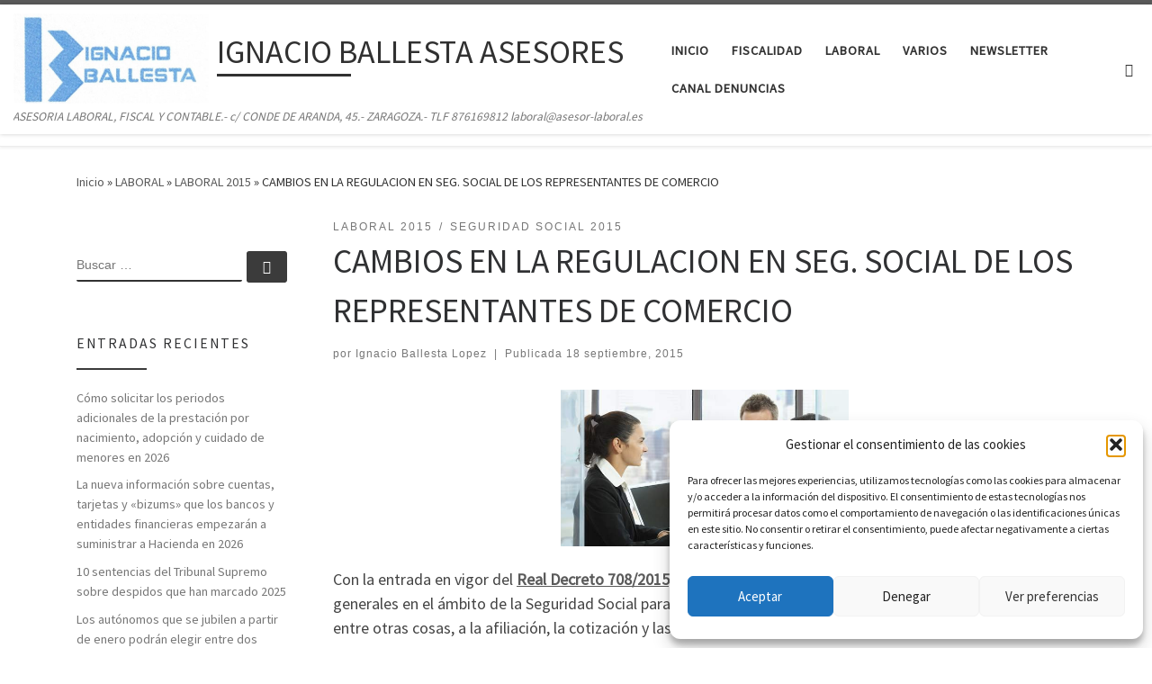

--- FILE ---
content_type: text/html; charset=UTF-8
request_url: https://www.asesor-laboral.es/2015/09/18/cambios-en-la-regulacion-en-seg-social-de-los-representantes-de-comercio/
body_size: 20719
content:
<!DOCTYPE html>
<!--[if IE 7]>
<html class="ie ie7" lang="es">
<![endif]-->
<!--[if IE 8]>
<html class="ie ie8" lang="es">
<![endif]-->
<!--[if !(IE 7) | !(IE 8)  ]><!-->
<html lang="es" class="no-js">
<!--<![endif]-->
  <head>
  <meta charset="UTF-8" />
  <meta http-equiv="X-UA-Compatible" content="IE=EDGE" />
  <meta name="viewport" content="width=device-width, initial-scale=1.0" />
  <link rel="profile"  href="https://gmpg.org/xfn/11" />
  <link rel="pingback" href="https://www.asesor-laboral.es/xmlrpc.php" />
<script>(function(html){html.className = html.className.replace(/\bno-js\b/,'js')})(document.documentElement);</script>
<title>CAMBIOS EN LA REGULACION EN SEG. SOCIAL DE LOS REPRESENTANTES DE COMERCIO &#8211; IGNACIO BALLESTA ASESORES</title>
<meta name='robots' content='max-image-preview:large' />

<!-- Open Graph Meta Tags generated by Blog2Social 873 - https://www.blog2social.com -->
<meta property="og:title" content="CAMBIOS EN LA REGULACION EN SEG. SOCIAL DE LOS REPRESENTANTES DE COMERCIO"/>
<meta property="og:description" content="Con la entrada en vigor del&nbsp;Real Decreto 708/2015,de 24 de julio,  se modifican diversos reglamentos generales en el ámbito de la  Seguridad Social para l"/>
<meta property="og:url" content="/2015/09/18/cambios-en-la-regulacion-en-seg-social-de-los-representantes-de-comercio/"/>
<meta property="og:image" content="https://usercontent.one/wp/www.asesor-laboral.es/wp-content/uploads/2015/09/Captura-de-pantalla-2014-12-21-a-las-0.09.13.png"/>
<meta property="og:image:width" content="617" />
<meta property="og:image:height" content="336" />
<meta property="og:type" content="article"/>
<meta property="og:article:published_time" content="2015-09-18 14:59:00"/>
<meta property="og:article:modified_time" content="2017-09-21 07:31:49"/>
<!-- Open Graph Meta Tags generated by Blog2Social 873 - https://www.blog2social.com -->

<!-- Twitter Card generated by Blog2Social 873 - https://www.blog2social.com -->
<meta name="twitter:card" content="summary">
<meta name="twitter:title" content="CAMBIOS EN LA REGULACION EN SEG. SOCIAL DE LOS REPRESENTANTES DE COMERCIO"/>
<meta name="twitter:description" content="Con la entrada en vigor del&nbsp;Real Decreto 708/2015,de 24 de julio,  se modifican diversos reglamentos generales en el ámbito de la  Seguridad Social para l"/>
<meta name="twitter:image" content="https://usercontent.one/wp/www.asesor-laboral.es/wp-content/uploads/2015/09/Captura-de-pantalla-2014-12-21-a-las-0.09.13.png"/>
<!-- Twitter Card generated by Blog2Social 873 - https://www.blog2social.com -->
<meta name="author" content="Ignacio Ballesta Lopez"/>
<link rel='dns-prefetch' href='//stats.wp.com' />
<link rel="alternate" type="application/rss+xml" title="IGNACIO BALLESTA ASESORES &raquo; Feed" href="https://www.asesor-laboral.es/feed/" />
<link rel="alternate" title="oEmbed (JSON)" type="application/json+oembed" href="https://www.asesor-laboral.es/wp-json/oembed/1.0/embed?url=https%3A%2F%2Fwww.asesor-laboral.es%2F2015%2F09%2F18%2Fcambios-en-la-regulacion-en-seg-social-de-los-representantes-de-comercio%2F" />
<link rel="alternate" title="oEmbed (XML)" type="text/xml+oembed" href="https://www.asesor-laboral.es/wp-json/oembed/1.0/embed?url=https%3A%2F%2Fwww.asesor-laboral.es%2F2015%2F09%2F18%2Fcambios-en-la-regulacion-en-seg-social-de-los-representantes-de-comercio%2F&#038;format=xml" />
<style id='wp-img-auto-sizes-contain-inline-css'>
img:is([sizes=auto i],[sizes^="auto," i]){contain-intrinsic-size:3000px 1500px}
/*# sourceURL=wp-img-auto-sizes-contain-inline-css */
</style>
<style id='wp-emoji-styles-inline-css'>

	img.wp-smiley, img.emoji {
		display: inline !important;
		border: none !important;
		box-shadow: none !important;
		height: 1em !important;
		width: 1em !important;
		margin: 0 0.07em !important;
		vertical-align: -0.1em !important;
		background: none !important;
		padding: 0 !important;
	}
/*# sourceURL=wp-emoji-styles-inline-css */
</style>
<link rel='stylesheet' id='wp-block-library-css' href='https://www.asesor-laboral.es/wp-includes/css/dist/block-library/style.min.css?ver=6.9' media='all' />
<style id='classic-theme-styles-inline-css'>
/*! This file is auto-generated */
.wp-block-button__link{color:#fff;background-color:#32373c;border-radius:9999px;box-shadow:none;text-decoration:none;padding:calc(.667em + 2px) calc(1.333em + 2px);font-size:1.125em}.wp-block-file__button{background:#32373c;color:#fff;text-decoration:none}
/*# sourceURL=/wp-includes/css/classic-themes.min.css */
</style>
<link rel='stylesheet' id='mediaelement-css' href='https://www.asesor-laboral.es/wp-includes/js/mediaelement/mediaelementplayer-legacy.min.css?ver=4.2.17' media='all' />
<link rel='stylesheet' id='wp-mediaelement-css' href='https://www.asesor-laboral.es/wp-includes/js/mediaelement/wp-mediaelement.min.css?ver=6.9' media='all' />
<style id='jetpack-sharing-buttons-style-inline-css'>
.jetpack-sharing-buttons__services-list{display:flex;flex-direction:row;flex-wrap:wrap;gap:0;list-style-type:none;margin:5px;padding:0}.jetpack-sharing-buttons__services-list.has-small-icon-size{font-size:12px}.jetpack-sharing-buttons__services-list.has-normal-icon-size{font-size:16px}.jetpack-sharing-buttons__services-list.has-large-icon-size{font-size:24px}.jetpack-sharing-buttons__services-list.has-huge-icon-size{font-size:36px}@media print{.jetpack-sharing-buttons__services-list{display:none!important}}.editor-styles-wrapper .wp-block-jetpack-sharing-buttons{gap:0;padding-inline-start:0}ul.jetpack-sharing-buttons__services-list.has-background{padding:1.25em 2.375em}
/*# sourceURL=https://usercontent.one/wp/www.asesor-laboral.es/wp-content/plugins/jetpack/_inc/blocks/sharing-buttons/view.css */
</style>
<style id='global-styles-inline-css'>
:root{--wp--preset--aspect-ratio--square: 1;--wp--preset--aspect-ratio--4-3: 4/3;--wp--preset--aspect-ratio--3-4: 3/4;--wp--preset--aspect-ratio--3-2: 3/2;--wp--preset--aspect-ratio--2-3: 2/3;--wp--preset--aspect-ratio--16-9: 16/9;--wp--preset--aspect-ratio--9-16: 9/16;--wp--preset--color--black: #000000;--wp--preset--color--cyan-bluish-gray: #abb8c3;--wp--preset--color--white: #ffffff;--wp--preset--color--pale-pink: #f78da7;--wp--preset--color--vivid-red: #cf2e2e;--wp--preset--color--luminous-vivid-orange: #ff6900;--wp--preset--color--luminous-vivid-amber: #fcb900;--wp--preset--color--light-green-cyan: #7bdcb5;--wp--preset--color--vivid-green-cyan: #00d084;--wp--preset--color--pale-cyan-blue: #8ed1fc;--wp--preset--color--vivid-cyan-blue: #0693e3;--wp--preset--color--vivid-purple: #9b51e0;--wp--preset--gradient--vivid-cyan-blue-to-vivid-purple: linear-gradient(135deg,rgb(6,147,227) 0%,rgb(155,81,224) 100%);--wp--preset--gradient--light-green-cyan-to-vivid-green-cyan: linear-gradient(135deg,rgb(122,220,180) 0%,rgb(0,208,130) 100%);--wp--preset--gradient--luminous-vivid-amber-to-luminous-vivid-orange: linear-gradient(135deg,rgb(252,185,0) 0%,rgb(255,105,0) 100%);--wp--preset--gradient--luminous-vivid-orange-to-vivid-red: linear-gradient(135deg,rgb(255,105,0) 0%,rgb(207,46,46) 100%);--wp--preset--gradient--very-light-gray-to-cyan-bluish-gray: linear-gradient(135deg,rgb(238,238,238) 0%,rgb(169,184,195) 100%);--wp--preset--gradient--cool-to-warm-spectrum: linear-gradient(135deg,rgb(74,234,220) 0%,rgb(151,120,209) 20%,rgb(207,42,186) 40%,rgb(238,44,130) 60%,rgb(251,105,98) 80%,rgb(254,248,76) 100%);--wp--preset--gradient--blush-light-purple: linear-gradient(135deg,rgb(255,206,236) 0%,rgb(152,150,240) 100%);--wp--preset--gradient--blush-bordeaux: linear-gradient(135deg,rgb(254,205,165) 0%,rgb(254,45,45) 50%,rgb(107,0,62) 100%);--wp--preset--gradient--luminous-dusk: linear-gradient(135deg,rgb(255,203,112) 0%,rgb(199,81,192) 50%,rgb(65,88,208) 100%);--wp--preset--gradient--pale-ocean: linear-gradient(135deg,rgb(255,245,203) 0%,rgb(182,227,212) 50%,rgb(51,167,181) 100%);--wp--preset--gradient--electric-grass: linear-gradient(135deg,rgb(202,248,128) 0%,rgb(113,206,126) 100%);--wp--preset--gradient--midnight: linear-gradient(135deg,rgb(2,3,129) 0%,rgb(40,116,252) 100%);--wp--preset--font-size--small: 13px;--wp--preset--font-size--medium: 20px;--wp--preset--font-size--large: 36px;--wp--preset--font-size--x-large: 42px;--wp--preset--spacing--20: 0.44rem;--wp--preset--spacing--30: 0.67rem;--wp--preset--spacing--40: 1rem;--wp--preset--spacing--50: 1.5rem;--wp--preset--spacing--60: 2.25rem;--wp--preset--spacing--70: 3.38rem;--wp--preset--spacing--80: 5.06rem;--wp--preset--shadow--natural: 6px 6px 9px rgba(0, 0, 0, 0.2);--wp--preset--shadow--deep: 12px 12px 50px rgba(0, 0, 0, 0.4);--wp--preset--shadow--sharp: 6px 6px 0px rgba(0, 0, 0, 0.2);--wp--preset--shadow--outlined: 6px 6px 0px -3px rgb(255, 255, 255), 6px 6px rgb(0, 0, 0);--wp--preset--shadow--crisp: 6px 6px 0px rgb(0, 0, 0);}:where(.is-layout-flex){gap: 0.5em;}:where(.is-layout-grid){gap: 0.5em;}body .is-layout-flex{display: flex;}.is-layout-flex{flex-wrap: wrap;align-items: center;}.is-layout-flex > :is(*, div){margin: 0;}body .is-layout-grid{display: grid;}.is-layout-grid > :is(*, div){margin: 0;}:where(.wp-block-columns.is-layout-flex){gap: 2em;}:where(.wp-block-columns.is-layout-grid){gap: 2em;}:where(.wp-block-post-template.is-layout-flex){gap: 1.25em;}:where(.wp-block-post-template.is-layout-grid){gap: 1.25em;}.has-black-color{color: var(--wp--preset--color--black) !important;}.has-cyan-bluish-gray-color{color: var(--wp--preset--color--cyan-bluish-gray) !important;}.has-white-color{color: var(--wp--preset--color--white) !important;}.has-pale-pink-color{color: var(--wp--preset--color--pale-pink) !important;}.has-vivid-red-color{color: var(--wp--preset--color--vivid-red) !important;}.has-luminous-vivid-orange-color{color: var(--wp--preset--color--luminous-vivid-orange) !important;}.has-luminous-vivid-amber-color{color: var(--wp--preset--color--luminous-vivid-amber) !important;}.has-light-green-cyan-color{color: var(--wp--preset--color--light-green-cyan) !important;}.has-vivid-green-cyan-color{color: var(--wp--preset--color--vivid-green-cyan) !important;}.has-pale-cyan-blue-color{color: var(--wp--preset--color--pale-cyan-blue) !important;}.has-vivid-cyan-blue-color{color: var(--wp--preset--color--vivid-cyan-blue) !important;}.has-vivid-purple-color{color: var(--wp--preset--color--vivid-purple) !important;}.has-black-background-color{background-color: var(--wp--preset--color--black) !important;}.has-cyan-bluish-gray-background-color{background-color: var(--wp--preset--color--cyan-bluish-gray) !important;}.has-white-background-color{background-color: var(--wp--preset--color--white) !important;}.has-pale-pink-background-color{background-color: var(--wp--preset--color--pale-pink) !important;}.has-vivid-red-background-color{background-color: var(--wp--preset--color--vivid-red) !important;}.has-luminous-vivid-orange-background-color{background-color: var(--wp--preset--color--luminous-vivid-orange) !important;}.has-luminous-vivid-amber-background-color{background-color: var(--wp--preset--color--luminous-vivid-amber) !important;}.has-light-green-cyan-background-color{background-color: var(--wp--preset--color--light-green-cyan) !important;}.has-vivid-green-cyan-background-color{background-color: var(--wp--preset--color--vivid-green-cyan) !important;}.has-pale-cyan-blue-background-color{background-color: var(--wp--preset--color--pale-cyan-blue) !important;}.has-vivid-cyan-blue-background-color{background-color: var(--wp--preset--color--vivid-cyan-blue) !important;}.has-vivid-purple-background-color{background-color: var(--wp--preset--color--vivid-purple) !important;}.has-black-border-color{border-color: var(--wp--preset--color--black) !important;}.has-cyan-bluish-gray-border-color{border-color: var(--wp--preset--color--cyan-bluish-gray) !important;}.has-white-border-color{border-color: var(--wp--preset--color--white) !important;}.has-pale-pink-border-color{border-color: var(--wp--preset--color--pale-pink) !important;}.has-vivid-red-border-color{border-color: var(--wp--preset--color--vivid-red) !important;}.has-luminous-vivid-orange-border-color{border-color: var(--wp--preset--color--luminous-vivid-orange) !important;}.has-luminous-vivid-amber-border-color{border-color: var(--wp--preset--color--luminous-vivid-amber) !important;}.has-light-green-cyan-border-color{border-color: var(--wp--preset--color--light-green-cyan) !important;}.has-vivid-green-cyan-border-color{border-color: var(--wp--preset--color--vivid-green-cyan) !important;}.has-pale-cyan-blue-border-color{border-color: var(--wp--preset--color--pale-cyan-blue) !important;}.has-vivid-cyan-blue-border-color{border-color: var(--wp--preset--color--vivid-cyan-blue) !important;}.has-vivid-purple-border-color{border-color: var(--wp--preset--color--vivid-purple) !important;}.has-vivid-cyan-blue-to-vivid-purple-gradient-background{background: var(--wp--preset--gradient--vivid-cyan-blue-to-vivid-purple) !important;}.has-light-green-cyan-to-vivid-green-cyan-gradient-background{background: var(--wp--preset--gradient--light-green-cyan-to-vivid-green-cyan) !important;}.has-luminous-vivid-amber-to-luminous-vivid-orange-gradient-background{background: var(--wp--preset--gradient--luminous-vivid-amber-to-luminous-vivid-orange) !important;}.has-luminous-vivid-orange-to-vivid-red-gradient-background{background: var(--wp--preset--gradient--luminous-vivid-orange-to-vivid-red) !important;}.has-very-light-gray-to-cyan-bluish-gray-gradient-background{background: var(--wp--preset--gradient--very-light-gray-to-cyan-bluish-gray) !important;}.has-cool-to-warm-spectrum-gradient-background{background: var(--wp--preset--gradient--cool-to-warm-spectrum) !important;}.has-blush-light-purple-gradient-background{background: var(--wp--preset--gradient--blush-light-purple) !important;}.has-blush-bordeaux-gradient-background{background: var(--wp--preset--gradient--blush-bordeaux) !important;}.has-luminous-dusk-gradient-background{background: var(--wp--preset--gradient--luminous-dusk) !important;}.has-pale-ocean-gradient-background{background: var(--wp--preset--gradient--pale-ocean) !important;}.has-electric-grass-gradient-background{background: var(--wp--preset--gradient--electric-grass) !important;}.has-midnight-gradient-background{background: var(--wp--preset--gradient--midnight) !important;}.has-small-font-size{font-size: var(--wp--preset--font-size--small) !important;}.has-medium-font-size{font-size: var(--wp--preset--font-size--medium) !important;}.has-large-font-size{font-size: var(--wp--preset--font-size--large) !important;}.has-x-large-font-size{font-size: var(--wp--preset--font-size--x-large) !important;}
:where(.wp-block-post-template.is-layout-flex){gap: 1.25em;}:where(.wp-block-post-template.is-layout-grid){gap: 1.25em;}
:where(.wp-block-term-template.is-layout-flex){gap: 1.25em;}:where(.wp-block-term-template.is-layout-grid){gap: 1.25em;}
:where(.wp-block-columns.is-layout-flex){gap: 2em;}:where(.wp-block-columns.is-layout-grid){gap: 2em;}
:root :where(.wp-block-pullquote){font-size: 1.5em;line-height: 1.6;}
/*# sourceURL=global-styles-inline-css */
</style>
<link rel='stylesheet' id='cmplz-general-css' href='https://usercontent.one/wp/www.asesor-laboral.es/wp-content/plugins/complianz-gdpr/assets/css/cookieblocker.min.css?ver=1767789352' media='all' />
<link rel='stylesheet' id='customizr-main-css' href='https://usercontent.one/wp/www.asesor-laboral.es/wp-content/themes/customizr/assets/front/css/style.min.css?ver=4.4.24' media='all' />
<style id='customizr-main-inline-css'>

.tc-header.border-top { border-top-width: 5px; border-top-style: solid }
#czr-push-footer { display: none; visibility: hidden; }
        .czr-sticky-footer #czr-push-footer.sticky-footer-enabled { display: block; }
        
/*# sourceURL=customizr-main-inline-css */
</style>
<link rel='stylesheet' id='newsletter-css' href='https://usercontent.one/wp/www.asesor-laboral.es/wp-content/plugins/newsletter/style.css?ver=9.1.0' media='all' />
<script src="https://www.asesor-laboral.es/wp-includes/js/jquery/jquery.min.js?ver=3.7.1" id="jquery-core-js"></script>
<script src="https://www.asesor-laboral.es/wp-includes/js/jquery/jquery-migrate.min.js?ver=3.4.1" id="jquery-migrate-js"></script>
<script src="https://usercontent.one/wp/www.asesor-laboral.es/wp-content/themes/customizr/assets/front/js/libs/modernizr.min.js?ver=4.4.24" id="modernizr-js"></script>
<script src="https://www.asesor-laboral.es/wp-includes/js/underscore.min.js?ver=1.13.7" id="underscore-js"></script>
<script id="tc-scripts-js-extra">
var CZRParams = {"assetsPath":"https://usercontent.one/wp/www.asesor-laboral.es/wp-content/themes/customizr/assets/front/","mainScriptUrl":"https://usercontent.one/wp/www.asesor-laboral.es/wp-content/themes/customizr/assets/front/js/tc-scripts.min.js?4.4.24","deferFontAwesome":"1","fontAwesomeUrl":"https://usercontent.one/wp/www.asesor-laboral.es/wp-content/themes/customizr/assets/shared/fonts/fa/css/fontawesome-all.min.css?4.4.24","_disabled":[],"centerSliderImg":"1","isLightBoxEnabled":"1","SmoothScroll":{"Enabled":true,"Options":{"touchpadSupport":false}},"isAnchorScrollEnabled":"","anchorSmoothScrollExclude":{"simple":["[class*=edd]",".carousel-control","[data-toggle=\"modal\"]","[data-toggle=\"dropdown\"]","[data-toggle=\"czr-dropdown\"]","[data-toggle=\"tooltip\"]","[data-toggle=\"popover\"]","[data-toggle=\"collapse\"]","[data-toggle=\"czr-collapse\"]","[data-toggle=\"tab\"]","[data-toggle=\"pill\"]","[data-toggle=\"czr-pill\"]","[class*=upme]","[class*=um-]"],"deep":{"classes":[],"ids":[]}},"timerOnScrollAllBrowsers":"1","centerAllImg":"1","HasComments":"","LoadModernizr":"1","stickyHeader":"","extLinksStyle":"","extLinksTargetExt":"","extLinksSkipSelectors":{"classes":["btn","button"],"ids":[]},"dropcapEnabled":"","dropcapWhere":{"post":"","page":""},"dropcapMinWords":"","dropcapSkipSelectors":{"tags":["IMG","IFRAME","H1","H2","H3","H4","H5","H6","BLOCKQUOTE","UL","OL"],"classes":["btn"],"id":[]},"imgSmartLoadEnabled":"","imgSmartLoadOpts":{"parentSelectors":["[class*=grid-container], .article-container",".__before_main_wrapper",".widget-front",".post-related-articles",".tc-singular-thumbnail-wrapper",".sek-module-inner"],"opts":{"excludeImg":[".tc-holder-img"]}},"imgSmartLoadsForSliders":"","pluginCompats":[],"isWPMobile":"","menuStickyUserSettings":{"desktop":"stick_up","mobile":"stick_up"},"adminAjaxUrl":"https://www.asesor-laboral.es/wp-admin/admin-ajax.php","ajaxUrl":"https://www.asesor-laboral.es/?czrajax=1","frontNonce":{"id":"CZRFrontNonce","handle":"4c0fd47f83"},"isDevMode":"","isModernStyle":"1","i18n":{"Permanently dismiss":"Descartar permanentemente"},"frontNotifications":{"welcome":{"enabled":false,"content":"","dismissAction":"dismiss_welcome_note_front"}},"preloadGfonts":"1","googleFonts":"Source+Sans+Pro","version":"4.4.24"};
//# sourceURL=tc-scripts-js-extra
</script>
<script src="https://usercontent.one/wp/www.asesor-laboral.es/wp-content/themes/customizr/assets/front/js/tc-scripts.min.js?ver=4.4.24" id="tc-scripts-js" defer></script>
<link rel="https://api.w.org/" href="https://www.asesor-laboral.es/wp-json/" /><link rel="alternate" title="JSON" type="application/json" href="https://www.asesor-laboral.es/wp-json/wp/v2/posts/312" /><link rel="EditURI" type="application/rsd+xml" title="RSD" href="https://www.asesor-laboral.es/xmlrpc.php?rsd" />
<meta name="generator" content="WordPress 6.9" />
<link rel="canonical" href="https://www.asesor-laboral.es/2015/09/18/cambios-en-la-regulacion-en-seg-social-de-los-representantes-de-comercio/" />
<link rel='shortlink' href='https://www.asesor-laboral.es/?p=312' />
<style>[class*=" icon-oc-"],[class^=icon-oc-]{speak:none;font-style:normal;font-weight:400;font-variant:normal;text-transform:none;line-height:1;-webkit-font-smoothing:antialiased;-moz-osx-font-smoothing:grayscale}.icon-oc-one-com-white-32px-fill:before{content:"901"}.icon-oc-one-com:before{content:"900"}#one-com-icon,.toplevel_page_onecom-wp .wp-menu-image{speak:none;display:flex;align-items:center;justify-content:center;text-transform:none;line-height:1;-webkit-font-smoothing:antialiased;-moz-osx-font-smoothing:grayscale}.onecom-wp-admin-bar-item>a,.toplevel_page_onecom-wp>.wp-menu-name{font-size:16px;font-weight:400;line-height:1}.toplevel_page_onecom-wp>.wp-menu-name img{width:69px;height:9px;}.wp-submenu-wrap.wp-submenu>.wp-submenu-head>img{width:88px;height:auto}.onecom-wp-admin-bar-item>a img{height:7px!important}.onecom-wp-admin-bar-item>a img,.toplevel_page_onecom-wp>.wp-menu-name img{opacity:.8}.onecom-wp-admin-bar-item.hover>a img,.toplevel_page_onecom-wp.wp-has-current-submenu>.wp-menu-name img,li.opensub>a.toplevel_page_onecom-wp>.wp-menu-name img{opacity:1}#one-com-icon:before,.onecom-wp-admin-bar-item>a:before,.toplevel_page_onecom-wp>.wp-menu-image:before{content:'';position:static!important;background-color:rgba(240,245,250,.4);border-radius:102px;width:18px;height:18px;padding:0!important}.onecom-wp-admin-bar-item>a:before{width:14px;height:14px}.onecom-wp-admin-bar-item.hover>a:before,.toplevel_page_onecom-wp.opensub>a>.wp-menu-image:before,.toplevel_page_onecom-wp.wp-has-current-submenu>.wp-menu-image:before{background-color:#76b82a}.onecom-wp-admin-bar-item>a{display:inline-flex!important;align-items:center;justify-content:center}#one-com-logo-wrapper{font-size:4em}#one-com-icon{vertical-align:middle}.imagify-welcome{display:none !important;}</style><noscript><style>.vce-row-container .vcv-lozad {display: none}</style></noscript><meta name="generator" content="Powered by Visual Composer Website Builder - fast and easy-to-use drag and drop visual editor for WordPress."/>	<style>img#wpstats{display:none}</style>
					<style>.cmplz-hidden {
					display: none !important;
				}</style>              <link rel="preload" as="font" type="font/woff2" href="https://usercontent.one/wp/www.asesor-laboral.es/wp-content/themes/customizr/assets/shared/fonts/customizr/customizr.woff2?128396981" crossorigin="anonymous"/>
            <meta name="generator" content="Elementor 3.34.1; features: additional_custom_breakpoints; settings: css_print_method-external, google_font-enabled, font_display-auto">
			<style>
				.e-con.e-parent:nth-of-type(n+4):not(.e-lazyloaded):not(.e-no-lazyload),
				.e-con.e-parent:nth-of-type(n+4):not(.e-lazyloaded):not(.e-no-lazyload) * {
					background-image: none !important;
				}
				@media screen and (max-height: 1024px) {
					.e-con.e-parent:nth-of-type(n+3):not(.e-lazyloaded):not(.e-no-lazyload),
					.e-con.e-parent:nth-of-type(n+3):not(.e-lazyloaded):not(.e-no-lazyload) * {
						background-image: none !important;
					}
				}
				@media screen and (max-height: 640px) {
					.e-con.e-parent:nth-of-type(n+2):not(.e-lazyloaded):not(.e-no-lazyload),
					.e-con.e-parent:nth-of-type(n+2):not(.e-lazyloaded):not(.e-no-lazyload) * {
						background-image: none !important;
					}
				}
			</style>
			<link rel="icon" href="https://usercontent.one/wp/www.asesor-laboral.es/wp-content/uploads/2020/09/cropped-200902-logo-pedri-sencillo2-32x32.jpg" sizes="32x32" />
<link rel="icon" href="https://usercontent.one/wp/www.asesor-laboral.es/wp-content/uploads/2020/09/cropped-200902-logo-pedri-sencillo2-192x192.jpg" sizes="192x192" />
<link rel="apple-touch-icon" href="https://usercontent.one/wp/www.asesor-laboral.es/wp-content/uploads/2020/09/cropped-200902-logo-pedri-sencillo2-180x180.jpg" />
<meta name="msapplication-TileImage" content="https://usercontent.one/wp/www.asesor-laboral.es/wp-content/uploads/2020/09/cropped-200902-logo-pedri-sencillo2-270x270.jpg" />
<!-- ## NXS/OG ## --><!-- ## NXSOGTAGS ## --><!-- ## NXS/OG ## -->
</head>

  <body data-cmplz=1 class="wp-singular post-template-default single single-post postid-312 single-format-standard wp-custom-logo wp-embed-responsive wp-theme-customizr vcwb czr-link-hover-underline header-skin-light footer-skin-dark czr-l-sidebar tc-center-images czr-full-layout customizr-4-4-24 czr-sticky-footer elementor-default elementor-kit-932">
          <a class="screen-reader-text skip-link" href="#content">Saltar al contenido</a>
    
    
    <div id="tc-page-wrap" class="">

      <header class="tpnav-header__header tc-header sl-logo_left sticky-brand-shrink-on sticky-transparent border-top czr-submenu-fade czr-submenu-move" >
        <div class="primary-navbar__wrapper d-none d-lg-block has-horizontal-menu has-branding-aside desktop-sticky" >
  <div class="container-fluid">
    <div class="row align-items-center flex-row primary-navbar__row">
      <div class="branding__container col col-auto" >
  <div class="branding align-items-center flex-column ">
    <div class="branding-row d-flex flex-row align-items-center align-self-start">
      <div class="navbar-brand col-auto " >
  <a class="navbar-brand-sitelogo" href="https://www.asesor-laboral.es/"  aria-label="IGNACIO BALLESTA ASESORES | ASESORIA LABORAL, FISCAL Y CONTABLE.- c/ CONDE DE ARANDA, 45.- ZARAGOZA.- TLF 876169812 laboral@asesor-laboral.es" >
    <img src="https://usercontent.one/wp/www.asesor-laboral.es/wp-content/uploads/2020/09/cropped-200902-logo-pedri-sencillo.jpg" alt="Volver a la página principal" class="" width="819" height="374" style="max-width:250px;max-height:100px" data-no-retina>  </a>
</div>
          <div class="branding-aside col-auto flex-column d-flex">
          <span class="navbar-brand col-auto " >
    <a class="navbar-brand-sitename  czr-underline" href="https://www.asesor-laboral.es/">
    <span>IGNACIO BALLESTA ASESORES</span>
  </a>
</span>
          </div>
                </div>
    <span class="header-tagline " >
  ASESORIA LABORAL, FISCAL Y CONTABLE.- c/ CONDE DE ARANDA, 45.- ZARAGOZA.- TLF 876169812 laboral@asesor-laboral.es</span>

  </div>
</div>
      <div class="primary-nav__container justify-content-lg-around col col-lg-auto flex-lg-column" >
  <div class="primary-nav__wrapper flex-lg-row align-items-center justify-content-end">
              <nav class="primary-nav__nav col" id="primary-nav">
          <div class="nav__menu-wrapper primary-nav__menu-wrapper justify-content-end czr-open-on-hover" >
<ul id="main-menu" class="primary-nav__menu regular-nav nav__menu nav"><li id="menu-item-1363" class="menu-item menu-item-type-custom menu-item-object-custom menu-item-home menu-item-1363"><a href="http://www.asesor-laboral.es/" class="nav__link"><span class="nav__title">INICIO</span></a></li>
<li id="menu-item-459" class="menu-item menu-item-type-taxonomy menu-item-object-category menu-item-459"><a href="https://www.asesor-laboral.es/category/fiscalidad/" class="nav__link"><span class="nav__title">FISCALIDAD</span></a></li>
<li id="menu-item-465" class="menu-item menu-item-type-taxonomy menu-item-object-category current-post-ancestor menu-item-465"><a href="https://www.asesor-laboral.es/category/laboral/" class="nav__link"><span class="nav__title">LABORAL</span></a></li>
<li id="menu-item-482" class="menu-item menu-item-type-taxonomy menu-item-object-category menu-item-482"><a href="https://www.asesor-laboral.es/category/varios/" class="nav__link"><span class="nav__title">VARIOS</span></a></li>
<li id="menu-item-1391" class="menu-item menu-item-type-post_type menu-item-object-page menu-item-1391"><a href="https://www.asesor-laboral.es/newsletter/" class="nav__link"><span class="nav__title">Newsletter</span></a></li>
<li id="menu-item-2395" class="menu-item menu-item-type-custom menu-item-object-custom menu-item-2395"><a href="https://asesor-laboral.trusty.report" class="nav__link"><span class="nav__title">CANAL DENUNCIAS</span></a></li>
</ul></div>        </nav>
    <div class="primary-nav__utils nav__utils col-auto" >
    <ul class="nav utils flex-row flex-nowrap regular-nav">
      <li class="nav__search " >
  <a href="#" class="search-toggle_btn icn-search czr-overlay-toggle_btn"  aria-expanded="false"><span class="sr-only">Search</span></a>
        <div class="czr-search-expand">
      <div class="czr-search-expand-inner"><div class="search-form__container " >
  <form action="https://www.asesor-laboral.es/" method="get" class="czr-form search-form">
    <div class="form-group czr-focus">
            <label for="s-696ec136d917b" id="lsearch-696ec136d917b">
        <span class="screen-reader-text">Buscar</span>
        <input id="s-696ec136d917b" class="form-control czr-search-field" name="s" type="search" value="" aria-describedby="lsearch-696ec136d917b" placeholder="Buscar &hellip;">
      </label>
      <button type="submit" class="button"><i class="icn-search"></i><span class="screen-reader-text">Buscar &hellip;</span></button>
    </div>
  </form>
</div></div>
    </div>
    </li>
    </ul>
</div>  </div>
</div>
    </div>
  </div>
</div>    <div class="mobile-navbar__wrapper d-lg-none mobile-sticky" >
    <div class="branding__container justify-content-between align-items-center container-fluid" >
  <div class="branding flex-column">
    <div class="branding-row d-flex align-self-start flex-row align-items-center">
      <div class="navbar-brand col-auto " >
  <a class="navbar-brand-sitelogo" href="https://www.asesor-laboral.es/"  aria-label="IGNACIO BALLESTA ASESORES | ASESORIA LABORAL, FISCAL Y CONTABLE.- c/ CONDE DE ARANDA, 45.- ZARAGOZA.- TLF 876169812 laboral@asesor-laboral.es" >
    <img src="https://usercontent.one/wp/www.asesor-laboral.es/wp-content/uploads/2020/09/cropped-200902-logo-pedri-sencillo.jpg" alt="Volver a la página principal" class="" width="819" height="374" style="max-width:250px;max-height:100px" data-no-retina>  </a>
</div>
            <div class="branding-aside col-auto">
              <span class="navbar-brand col-auto " >
    <a class="navbar-brand-sitename  czr-underline" href="https://www.asesor-laboral.es/">
    <span>IGNACIO BALLESTA ASESORES</span>
  </a>
</span>
            </div>
            </div>
      </div>
  <div class="mobile-utils__wrapper nav__utils regular-nav">
    <ul class="nav utils row flex-row flex-nowrap">
      <li class="hamburger-toggler__container " >
  <button class="ham-toggler-menu czr-collapsed" data-toggle="czr-collapse" data-target="#mobile-nav"><span class="ham__toggler-span-wrapper"><span class="line line-1"></span><span class="line line-2"></span><span class="line line-3"></span></span><span class="screen-reader-text">Menú</span></button>
</li>
    </ul>
  </div>
</div>
<div class="mobile-nav__container " >
   <nav class="mobile-nav__nav flex-column czr-collapse" id="mobile-nav">
      <div class="mobile-nav__inner container-fluid">
      <div class="header-search__container ">
  <div class="search-form__container " >
  <form action="https://www.asesor-laboral.es/" method="get" class="czr-form search-form">
    <div class="form-group czr-focus">
            <label for="s-696ec136d95ec" id="lsearch-696ec136d95ec">
        <span class="screen-reader-text">Buscar</span>
        <input id="s-696ec136d95ec" class="form-control czr-search-field" name="s" type="search" value="" aria-describedby="lsearch-696ec136d95ec" placeholder="Buscar &hellip;">
      </label>
      <button type="submit" class="button"><i class="icn-search"></i><span class="screen-reader-text">Buscar &hellip;</span></button>
    </div>
  </form>
</div></div><div class="nav__menu-wrapper mobile-nav__menu-wrapper czr-open-on-click" >
<ul id="mobile-nav-menu" class="mobile-nav__menu vertical-nav nav__menu flex-column nav"><li class="menu-item menu-item-type-custom menu-item-object-custom menu-item-home menu-item-1363"><a href="http://www.asesor-laboral.es/" class="nav__link"><span class="nav__title">INICIO</span></a></li>
<li class="menu-item menu-item-type-taxonomy menu-item-object-category menu-item-459"><a href="https://www.asesor-laboral.es/category/fiscalidad/" class="nav__link"><span class="nav__title">FISCALIDAD</span></a></li>
<li class="menu-item menu-item-type-taxonomy menu-item-object-category current-post-ancestor menu-item-465"><a href="https://www.asesor-laboral.es/category/laboral/" class="nav__link"><span class="nav__title">LABORAL</span></a></li>
<li class="menu-item menu-item-type-taxonomy menu-item-object-category menu-item-482"><a href="https://www.asesor-laboral.es/category/varios/" class="nav__link"><span class="nav__title">VARIOS</span></a></li>
<li class="menu-item menu-item-type-post_type menu-item-object-page menu-item-1391"><a href="https://www.asesor-laboral.es/newsletter/" class="nav__link"><span class="nav__title">Newsletter</span></a></li>
<li class="menu-item menu-item-type-custom menu-item-object-custom menu-item-2395"><a href="https://asesor-laboral.trusty.report" class="nav__link"><span class="nav__title">CANAL DENUNCIAS</span></a></li>
</ul></div>      </div>
  </nav>
</div></div></header>


  
    <div id="main-wrapper" class="section">

                      

          <div class="czr-hot-crumble container page-breadcrumbs" role="navigation" >
  <div class="row">
        <nav class="breadcrumbs col-12"><span class="trail-begin"><a href="https://www.asesor-laboral.es" title="IGNACIO BALLESTA ASESORES" rel="home" class="trail-begin">Inicio</a></span> <span class="sep">&raquo;</span> <a href="https://www.asesor-laboral.es/category/laboral/" title="LABORAL">LABORAL</a> <span class="sep">&raquo;</span> <a href="https://www.asesor-laboral.es/category/laboral/laboral-2015/" title="LABORAL 2015">LABORAL 2015</a> <span class="sep">&raquo;</span> <span class="trail-end">CAMBIOS EN LA REGULACION EN SEG. SOCIAL DE LOS REPRESENTANTES DE COMERCIO</span></nav>  </div>
</div>
          <div class="container" role="main">

            
            <div class="flex-row row column-content-wrapper">

                
                <div id="content" class="col-12 col-md-9 article-container">

                  <article id="post-312" class="post-312 post type-post status-publish format-standard has-post-thumbnail category-laboral-2015 category-seguridad-social-2015 czr-hentry" >
    <header class="entry-header " >
  <div class="entry-header-inner">
                <div class="tax__container post-info entry-meta">
          <a class="tax__link" href="https://www.asesor-laboral.es/category/laboral/laboral-2015/" title="Ver todas las entradas en LABORAL 2015"> <span>LABORAL 2015</span> </a><a class="tax__link" href="https://www.asesor-laboral.es/category/seguridad-social/seguridad-social-2015/" title="Ver todas las entradas en SEGURIDAD SOCIAL 2015"> <span>SEGURIDAD SOCIAL 2015</span> </a>        </div>
        <h1 class="entry-title">CAMBIOS EN LA REGULACION EN SEG. SOCIAL DE LOS REPRESENTANTES DE COMERCIO</h1>
        <div class="header-bottom">
      <div class="post-info">
                  <span class="entry-meta">
        <span class="author-meta">por <span class="author vcard"><span class="author_name"><a class="url fn n" href="https://www.asesor-laboral.es/author/ignacio-ballesta-lopez/" title="Ver todas las entradas de Ignacio Ballesta Lopez" rel="author">Ignacio Ballesta Lopez</a></span></span></span><span class="v-separator">|</span>Publicada <a href="https://www.asesor-laboral.es/2015/09/18/" title="2:59 pm" rel="bookmark"><time class="entry-date published updated" datetime="18 septiembre, 2015">18 septiembre, 2015</time></a></span>      </div>
    </div>
      </div>
</header>  <div class="post-entry tc-content-inner">
    <section class="post-content entry-content " >
            <div class="czr-wp-the-content">
        <div style="clear: both; text-align: center;"><a href="http://www.asesor-laboral.es/wp-content/uploads/2015/09/Captura-de-pantalla-2014-12-21-a-las-0.09.13.png" data-lb-type="grouped-post" style="margin-left: 1em; margin-right: 1em;"><img fetchpriority="high" fetchpriority="high" decoding="async" border="0" src="http://www.asesor-laboral.es/wp-content/uploads/2015/09/Captura-de-pantalla-2014-12-21-a-las-0.09.13.png" height="174" width="320" /></a></div>
<p>Con la entrada en vigor del&nbsp;<strong><a href="http://newsletter.asepeyo.es/public/hotspot?d=0000000000004B7D00000000000024EC000000000000C1FE&amp;h=1">Real Decreto 708/2015,</a>de 24 de julio</strong>,  se modifican diversos reglamentos generales en el ámbito de la  Seguridad Social para la aplicación y desarrollo de la Ley 34/2014 que  afectan, entre otras cosas, a la afiliación, la cotización y las  prestaciones de los&nbsp;<strong>representantes de comercio</strong>.</p>
<p>                        Así, desde el 1 de septiembre a los  representantes de comercio se les considera, a efectos del alta, baja y  variación de datos, así como a efecto de la cotización a la Seguridad  Social, como trabajadores incluidos en el Régimen General, contando como  únicas especialidades en relación al resto de trabajadores por cuenta  ajena las referidas a la base mínima de cotización y a la tarifa de  cotización para contingencias profesionales.</p>
<p>                        1.&nbsp;<u>Afiliación</u>:<br />                        La comunicación a Tesorería General de la  Seguridad Social (TGSS) de las altas, bajas y variaciones de estos  trabajadores a través del Sistema RED deja de ser obligación del  representante de comercio, y pasa ahora a ser del empresario.<br />                         Asimismo, las cuotas devengadas respecto de  los representantes de comercio deben ingresarse por parte de la empresa y  no por parte del propio trabajador, como venía realizándose hasta  ahora, y a través de un código de cuenta de cotización distinto al que  tenían asignado hasta ahora este tipo de trabajadores.<br />                         Así, los representantes de comercio deben  causar baja en los actuales códigos de cuenta de cotización y causar  alta en otro de los códigos de cuenta de cotización de los que disponga o  se asigne a esa empresa. Este es un proceso que realizará de oficio la  TGSS.</p>
<p>(Fuente: ASEPEYO)</p>
      </div>
      <footer class="post-footer clearfix">
                <div class="row entry-meta justify-content-between align-items-center">
                          </div>
      </footer>
    </section><!-- .entry-content -->
  </div><!-- .post-entry -->
  </article>                </div>

                <section class="post-related-articles czr-carousel col-12 order-md-last" id="related-posts-section" >
  <header class="row flex-row">
    <h3 class="related-posts_title col">También te puede interesar</h3>
          <div class="related-posts_nav col col-auto">
        <span class="btn btn-skin-dark inverted czr-carousel-prev slider-control czr-carousel-control disabled icn-left-open-big" title="Anteriores artículos relacionados" tabindex="0"></span>
        <span class="btn btn-skin-dark inverted czr-carousel-next slider-control czr-carousel-control icn-right-open-big" title="Siguientes artículos relacionados" tabindex="0"></span>
      </div>
      </header>
  <div class="row grid-container__square-mini carousel-inner">
  <article id="post-315_related_posts" class="col-6 grid-item czr-related-post post-315 post type-post status-publish format-standard category-autonomos-2015 category-ayudas-2015 category-laboral-2015 czr-hentry" >
  <div class="grid__item flex-wrap flex-lg-nowrap flex-row">
    <section class="tc-thumbnail entry-media__holder col-12 col-lg-6 czr__r-w1by1" >
  <div class="entry-media__wrapper czr__r-i js-centering">
        <a class="bg-link" rel="bookmark" href="https://www.asesor-laboral.es/2015/04/28/el-gobierno-espera-que-el-autoempleo-pueda-crecer-en-550-000-personas-con-el-nuevo-paquete-de-medidas-de-apoyo-a-los-autonomos-y-a-la-economia-social/"></a>
          <svg class="czr-svg-placeholder thumb-standard-empty" id="696ec136db146" viewBox="0 0 1792 1792" xmlns="http://www.w3.org/2000/svg"><path d="M928 832q0-14-9-23t-23-9q-66 0-113 47t-47 113q0 14 9 23t23 9 23-9 9-23q0-40 28-68t68-28q14 0 23-9t9-23zm224 130q0 106-75 181t-181 75-181-75-75-181 75-181 181-75 181 75 75 181zm-1024 574h1536v-128h-1536v128zm1152-574q0-159-112.5-271.5t-271.5-112.5-271.5 112.5-112.5 271.5 112.5 271.5 271.5 112.5 271.5-112.5 112.5-271.5zm-1024-642h384v-128h-384v128zm-128 192h1536v-256h-828l-64 128h-644v128zm1664-256v1280q0 53-37.5 90.5t-90.5 37.5h-1536q-53 0-90.5-37.5t-37.5-90.5v-1280q0-53 37.5-90.5t90.5-37.5h1536q53 0 90.5 37.5t37.5 90.5z"/></svg>
        <img class="czr-img-placeholder" src="https://usercontent.one/wp/www.asesor-laboral.es/wp-content/themes/customizr/assets/front/img/thumb-standard-empty.png" alt="El Gobierno espera que el autoempleo pueda crecer en 550.000 personas con el nuevo paquete de medidas de apoyo a los autónomos y a la economía social" data-czr-post-id="696ec136db146" width="300" height="300"/>  </div>
</section>      <section class="tc-content entry-content__holder col-12 col-lg-6 czr__r-w1by1">
        <div class="entry-content__wrapper">
        <header class="entry-header " >
  <div class="entry-header-inner ">
          <div class="entry-meta post-info">
          Publicada <a href="https://www.asesor-laboral.es/2015/04/28/el-gobierno-espera-que-el-autoempleo-pueda-crecer-en-550-000-personas-con-el-nuevo-paquete-de-medidas-de-apoyo-a-los-autonomos-y-a-la-economia-social/" title="Enlace permanente a:&nbsp;El Gobierno espera que el autoempleo pueda crecer en 550.000 personas con el nuevo paquete de medidas de apoyo a los autónomos y a la economía social" rel="bookmark"><time class="entry-date published updated" datetime="28 abril, 2015">28 abril, 2015</time></a>      </div>
              <h2 class="entry-title ">
      <a class="czr-title" href="https://www.asesor-laboral.es/2015/04/28/el-gobierno-espera-que-el-autoempleo-pueda-crecer-en-550-000-personas-con-el-nuevo-paquete-de-medidas-de-apoyo-a-los-autonomos-y-a-la-economia-social/" rel="bookmark">El Gobierno espera que el autoempleo pueda crecer en 550.000 personas con el nuevo paquete de medidas de apoyo a los autónomos y a la economía social</a>
    </h2>
            </div>
</header><div class="tc-content-inner entry-summary"  >
            <div class="czr-wp-the-content">
              <p>24/04/2015 Empleo.gob.es El Consejo de Ministros ha aprobado la remisión al Consejo Económico y Social (CES) del anteproyecto de ley por la [&hellip;]</p>
          </div>
      </div>        </div>
      </section>
  </div>
</article><article id="post-322_related_posts" class="col-6 grid-item czr-related-post post-322 post type-post status-publish format-standard category-laboral-2015 czr-hentry" >
  <div class="grid__item flex-wrap flex-lg-nowrap flex-row">
    <section class="tc-thumbnail entry-media__holder col-12 col-lg-6 czr__r-w1by1" >
  <div class="entry-media__wrapper czr__r-i js-centering">
        <a class="bg-link" rel="bookmark" href="https://www.asesor-laboral.es/2014/12/31/prorroga-tarifa-plana-para-contratacion-indefinida-de-nuevos-trabajadores/"></a>
          <svg class="czr-svg-placeholder thumb-standard-empty" id="696ec136dcde4" viewBox="0 0 1792 1792" xmlns="http://www.w3.org/2000/svg"><path d="M928 832q0-14-9-23t-23-9q-66 0-113 47t-47 113q0 14 9 23t23 9 23-9 9-23q0-40 28-68t68-28q14 0 23-9t9-23zm224 130q0 106-75 181t-181 75-181-75-75-181 75-181 181-75 181 75 75 181zm-1024 574h1536v-128h-1536v128zm1152-574q0-159-112.5-271.5t-271.5-112.5-271.5 112.5-112.5 271.5 112.5 271.5 271.5 112.5 271.5-112.5 112.5-271.5zm-1024-642h384v-128h-384v128zm-128 192h1536v-256h-828l-64 128h-644v128zm1664-256v1280q0 53-37.5 90.5t-90.5 37.5h-1536q-53 0-90.5-37.5t-37.5-90.5v-1280q0-53 37.5-90.5t90.5-37.5h1536q53 0 90.5 37.5t37.5 90.5z"/></svg>
        <img loading="lazy" class="czr-img-placeholder" src="https://usercontent.one/wp/www.asesor-laboral.es/wp-content/themes/customizr/assets/front/img/thumb-standard-empty.png" alt="PRORROGA TARIFA PLANA PARA CONTRATACION INDEFINIDA DE NUEVOS TRABAJADORES" data-czr-post-id="696ec136dcde4" width="300" height="300"/>  </div>
</section>      <section class="tc-content entry-content__holder col-12 col-lg-6 czr__r-w1by1">
        <div class="entry-content__wrapper">
        <header class="entry-header " >
  <div class="entry-header-inner ">
          <div class="entry-meta post-info">
          Publicada <a href="https://www.asesor-laboral.es/2014/12/31/prorroga-tarifa-plana-para-contratacion-indefinida-de-nuevos-trabajadores/" title="Enlace permanente a:&nbsp;PRORROGA TARIFA PLANA PARA CONTRATACION INDEFINIDA DE NUEVOS TRABAJADORES" rel="bookmark"><time class="entry-date published updated" datetime="31 diciembre, 2014">31 diciembre, 2014</time></a>      </div>
              <h2 class="entry-title ">
      <a class="czr-title" href="https://www.asesor-laboral.es/2014/12/31/prorroga-tarifa-plana-para-contratacion-indefinida-de-nuevos-trabajadores/" rel="bookmark">PRORROGA TARIFA PLANA PARA CONTRATACION INDEFINIDA DE NUEVOS TRABAJADORES</a>
    </h2>
            </div>
</header><div class="tc-content-inner entry-summary"  >
            <div class="czr-wp-the-content">
              <p>&nbsp; El B.O.E nº 315 del Martes 30 diciembre 2014 publica: En el Real Decreto Ley 17/2014, de 26 diciembre, de medidas [&hellip;]</p>
          </div>
      </div>        </div>
      </section>
  </div>
</article><article id="post-310_related_posts" class="col-6 grid-item czr-related-post post-310 post type-post status-publish format-standard category-incapacidad-temporal-2015 category-seguridad-social-2015 czr-hentry" >
  <div class="grid__item flex-wrap flex-lg-nowrap flex-row">
    <section class="tc-thumbnail entry-media__holder col-12 col-lg-6 czr__r-w1by1" >
  <div class="entry-media__wrapper czr__r-i js-centering">
        <a class="bg-link" rel="bookmark" href="https://www.asesor-laboral.es/2015/12/01/nueva-gestion-de-los-procesos-de-incapacidad-temporal-bajas-por-enfermedad-o-accidente/"></a>
          <svg class="czr-svg-placeholder thumb-standard-empty" id="696ec136dd83c" viewBox="0 0 1792 1792" xmlns="http://www.w3.org/2000/svg"><path d="M928 832q0-14-9-23t-23-9q-66 0-113 47t-47 113q0 14 9 23t23 9 23-9 9-23q0-40 28-68t68-28q14 0 23-9t9-23zm224 130q0 106-75 181t-181 75-181-75-75-181 75-181 181-75 181 75 75 181zm-1024 574h1536v-128h-1536v128zm1152-574q0-159-112.5-271.5t-271.5-112.5-271.5 112.5-112.5 271.5 112.5 271.5 271.5 112.5 271.5-112.5 112.5-271.5zm-1024-642h384v-128h-384v128zm-128 192h1536v-256h-828l-64 128h-644v128zm1664-256v1280q0 53-37.5 90.5t-90.5 37.5h-1536q-53 0-90.5-37.5t-37.5-90.5v-1280q0-53 37.5-90.5t90.5-37.5h1536q53 0 90.5 37.5t37.5 90.5z"/></svg>
        <img loading="lazy" class="czr-img-placeholder" src="https://usercontent.one/wp/www.asesor-laboral.es/wp-content/themes/customizr/assets/front/img/thumb-standard-empty.png" alt="NUEVA GESTION DE LOS PROCESOS DE INCAPACIDAD TEMPORAL (BAJAS POR ENFERMEDAD O ACCIDENTE)" data-czr-post-id="696ec136dd83c" width="300" height="300"/>  </div>
</section>      <section class="tc-content entry-content__holder col-12 col-lg-6 czr__r-w1by1">
        <div class="entry-content__wrapper">
        <header class="entry-header " >
  <div class="entry-header-inner ">
          <div class="entry-meta post-info">
          Publicada <a href="https://www.asesor-laboral.es/2015/12/01/nueva-gestion-de-los-procesos-de-incapacidad-temporal-bajas-por-enfermedad-o-accidente/" title="Enlace permanente a:&nbsp;NUEVA GESTION DE LOS PROCESOS DE INCAPACIDAD TEMPORAL (BAJAS POR ENFERMEDAD O ACCIDENTE)" rel="bookmark"><time class="entry-date published updated" datetime="1 diciembre, 2015">1 diciembre, 2015</time></a>      </div>
              <h2 class="entry-title ">
      <a class="czr-title" href="https://www.asesor-laboral.es/2015/12/01/nueva-gestion-de-los-procesos-de-incapacidad-temporal-bajas-por-enfermedad-o-accidente/" rel="bookmark">NUEVA GESTION DE LOS PROCESOS DE INCAPACIDAD TEMPORAL (BAJAS POR ENFERMEDAD O ACCIDENTE)</a>
    </h2>
            </div>
</header><div class="tc-content-inner entry-summary"  >
            <div class="czr-wp-the-content">
              <p>Hoy, 1 de diciembre, entra en vigor la Orden ESS/1187/2015&nbsp;de 15 de junio, por la que se desarrolla el Real Decreto 625/2014, [&hellip;]</p>
          </div>
      </div>        </div>
      </section>
  </div>
</article><article id="post-314_related_posts" class="col-6 grid-item czr-related-post post-314 post type-post status-publish format-standard category-seguridad-social-2015 czr-hentry" >
  <div class="grid__item flex-wrap flex-lg-nowrap flex-row">
    <section class="tc-thumbnail entry-media__holder col-12 col-lg-6 czr__r-w1by1" >
  <div class="entry-media__wrapper czr__r-i js-centering">
        <a class="bg-link" rel="bookmark" href="https://www.asesor-laboral.es/2015/09/03/real-decreto-7082015-de-24-de-julio-por-el-que-se-modifican-diversos-reglamentos-generales-en-el-ambito-de-la-seguridad-social-para-la-aplicacion-y-desarrollo-de-la-ley-342014-de-26-de-diciembre/"></a>
          <svg class="czr-svg-placeholder thumb-standard-empty" id="696ec136de197" viewBox="0 0 1792 1792" xmlns="http://www.w3.org/2000/svg"><path d="M928 832q0-14-9-23t-23-9q-66 0-113 47t-47 113q0 14 9 23t23 9 23-9 9-23q0-40 28-68t68-28q14 0 23-9t9-23zm224 130q0 106-75 181t-181 75-181-75-75-181 75-181 181-75 181 75 75 181zm-1024 574h1536v-128h-1536v128zm1152-574q0-159-112.5-271.5t-271.5-112.5-271.5 112.5-112.5 271.5 112.5 271.5 271.5 112.5 271.5-112.5 112.5-271.5zm-1024-642h384v-128h-384v128zm-128 192h1536v-256h-828l-64 128h-644v128zm1664-256v1280q0 53-37.5 90.5t-90.5 37.5h-1536q-53 0-90.5-37.5t-37.5-90.5v-1280q0-53 37.5-90.5t90.5-37.5h1536q53 0 90.5 37.5t37.5 90.5z"/></svg>
        <img loading="lazy" class="czr-img-placeholder" src="https://usercontent.one/wp/www.asesor-laboral.es/wp-content/themes/customizr/assets/front/img/thumb-standard-empty.png" alt="Real Decreto 708/2015, de 24 de julio, por el que se modifican diversos reglamentos generales en el ámbito de la Seguridad Social para la aplicación y desarrollo de la Ley 34/2014, de 26 de diciembre, de medidas en materia de liquidación e ingreso de cuotas de la Seguridad Social, y de otras disposiciones legales. (Publicado el día 25/7/2015)" data-czr-post-id="696ec136de197" width="300" height="300"/>  </div>
</section>      <section class="tc-content entry-content__holder col-12 col-lg-6 czr__r-w1by1">
        <div class="entry-content__wrapper">
        <header class="entry-header " >
  <div class="entry-header-inner ">
          <div class="entry-meta post-info">
          Publicada <a href="https://www.asesor-laboral.es/2015/09/03/real-decreto-7082015-de-24-de-julio-por-el-que-se-modifican-diversos-reglamentos-generales-en-el-ambito-de-la-seguridad-social-para-la-aplicacion-y-desarrollo-de-la-ley-342014-de-26-de-diciembre/" title="Enlace permanente a:&nbsp;Real Decreto 708/2015, de 24 de julio, por el que se modifican diversos reglamentos generales en el ámbito de la Seguridad Social para la aplicación y desarrollo de la Ley 34/2014, de 26 de diciembre, de medidas en materia de liquidación e ingreso de cuotas de la Seguridad Social, y de otras disposiciones legales. (Publicado el día 25/7/2015)" rel="bookmark"><time class="entry-date published updated" datetime="3 septiembre, 2015">3 septiembre, 2015</time></a>      </div>
              <h2 class="entry-title ">
      <a class="czr-title" href="https://www.asesor-laboral.es/2015/09/03/real-decreto-7082015-de-24-de-julio-por-el-que-se-modifican-diversos-reglamentos-generales-en-el-ambito-de-la-seguridad-social-para-la-aplicacion-y-desarrollo-de-la-ley-342014-de-26-de-diciembre/" rel="bookmark">Real Decreto 708/2015, de 24 de julio, por el que se modifican diversos reglamentos generales en el ámbito de la Seguridad Social para la aplicación y desarrollo de la Ley 34/2014, de 26 de diciembre, de medidas en materia de liquidación e ingreso de cuotas de la Seguridad Social, y de otras disposiciones legales. (Publicado el día 25/7/2015)</a>
    </h2>
            </div>
</header><div class="tc-content-inner entry-summary"  >
            <div class="czr-wp-the-content">
              <p>Real Decreto 708/2015, de 24 de julio, por el que se modifican diversos reglamentos generales en el ámbito de la Seguridad Social [&hellip;]</p>
          </div>
      </div>        </div>
      </section>
  </div>
</article>  </div>
</section>

<div id="czr-comments" class="comments-area col-12 order-md-last" >
      </div><div class="left sidebar tc-sidebar col-12 col-md-3 order-md-first" >
  <div id="left" class="widget-area" role="complementary">
                <aside id="search-2" class="widget widget_search"><div class="search-form__container " >
  <form action="https://www.asesor-laboral.es/" method="get" class="czr-form search-form">
    <div class="form-group czr-focus">
            <label for="s-696ec136debee" id="lsearch-696ec136debee">
        <span class="screen-reader-text">Buscar</span>
        <input id="s-696ec136debee" class="form-control czr-search-field" name="s" type="search" value="" aria-describedby="lsearch-696ec136debee" placeholder="Buscar &hellip;">
      </label>
      <button type="submit" class="button"><i class="icn-search"></i><span class="screen-reader-text">Buscar &hellip;</span></button>
    </div>
  </form>
</div></aside>
		<aside id="recent-posts-2" class="widget widget_recent_entries">
		<h3 class="widget-title">Entradas recientes</h3>
		<ul>
											<li>
					<a href="https://www.asesor-laboral.es/2026/01/19/como-solicitar-los-periodos-adicionales-de-la-prestacion-por-nacimiento-adopcion-y-cuidado-de-menores-en-2026/">Cómo solicitar los periodos adicionales de la prestación por nacimiento, adopción y cuidado de menores en 2026</a>
									</li>
											<li>
					<a href="https://www.asesor-laboral.es/2026/01/13/la-nueva-informacion-sobre-cuentas-tarjetas-y-bizums-que-los-bancos-y-entidades-financieras-empezaran-a-suministrar-a-hacienda-en-2026/">La nueva información sobre cuentas, tarjetas y «bizums» que los bancos y entidades financieras empezarán a suministrar a Hacienda en 2026</a>
									</li>
											<li>
					<a href="https://www.asesor-laboral.es/2025/12/29/10-sentencias-del-tribunal-supremo-sobre-despidos-que-han-marcado-2025/">10 sentencias del Tribunal Supremo sobre despidos que han marcado 2025</a>
									</li>
											<li>
					<a href="https://www.asesor-laboral.es/2025/12/19/los-autonomos-que-se-jubilen-a-partir-de-enero-podran-elegir-entre-dos-formulas-para-calcular-su-pension/">Los autónomos que se jubilen a partir de enero podrán elegir entre dos fórmulas para calcular su pensión</a>
									</li>
											<li>
					<a href="https://www.asesor-laboral.es/2025/12/04/ley-9-2025-de-3-de-diciembre-de-movilidad-sostenible/">Ley 9/2025, de 3 de diciembre, de Movilidad Sostenible.</a>
									</li>
					</ul>

		</aside><aside id="categories-2" class="widget widget_categories"><h3 class="widget-title">Categorías</h3>
			<ul>
					<li class="cat-item cat-item-180"><a href="https://www.asesor-laboral.es/category/aragon/">#ARAGON</a>
</li>
	<li class="cat-item cat-item-188"><a href="https://www.asesor-laboral.es/category/autonomos-4/">#autonomos</a>
</li>
	<li class="cat-item cat-item-265"><a href="https://www.asesor-laboral.es/category/autonomos-4/autonomos-2022/">#autonomos 2022</a>
</li>
	<li class="cat-item cat-item-219"><a href="https://www.asesor-laboral.es/category/autonomos-4/autonomos2021/">#autonomos2021</a>
</li>
	<li class="cat-item cat-item-187"><a href="https://www.asesor-laboral.es/category/ayudas-2/">#ayudas</a>
</li>
	<li class="cat-item cat-item-221"><a href="https://www.asesor-laboral.es/category/ayudas-2/ayudas-2021/">#ayudas 2021</a>
</li>
	<li class="cat-item cat-item-199"><a href="https://www.asesor-laboral.es/category/desempleo-3/">#desempleo</a>
</li>
	<li class="cat-item cat-item-200"><a href="https://www.asesor-laboral.es/category/desempleo2021/">#desempleo2021</a>
</li>
	<li class="cat-item cat-item-126"><a href="https://www.asesor-laboral.es/category/empresas/">#EMPRESAS</a>
</li>
	<li class="cat-item cat-item-127"><a href="https://www.asesor-laboral.es/category/empresas/empresas-2020/">#EMPRESAS 2020</a>
</li>
	<li class="cat-item cat-item-191"><a href="https://www.asesor-laboral.es/category/fiscalidad/fiscalidad2021/">#fiscalidad2021</a>
</li>
	<li class="cat-item cat-item-111"><a href="https://www.asesor-laboral.es/category/laboral-2/jornada/">#jornada</a>
</li>
	<li class="cat-item cat-item-110"><a href="https://www.asesor-laboral.es/category/laboral-2/">#laboral</a>
</li>
	<li class="cat-item cat-item-195"><a href="https://www.asesor-laboral.es/category/laboral-2/laboral2021/">#laboral2021</a>
</li>
	<li class="cat-item cat-item-133"><a href="https://www.asesor-laboral.es/category/legislacion-2/">#LEGISLACION</a>
</li>
	<li class="cat-item cat-item-134"><a href="https://www.asesor-laboral.es/category/legislacion-2/legislacion2020/">#LEGISLACION2020</a>
</li>
	<li class="cat-item cat-item-192"><a href="https://www.asesor-laboral.es/category/legislacion-2/legislacion2021/">#LEGISLACION2021</a>
</li>
	<li class="cat-item cat-item-84"><a href="https://www.asesor-laboral.es/category/seguridad-social/">#SEGURIDAD SOCIAL</a>
</li>
	<li class="cat-item cat-item-142"><a href="https://www.asesor-laboral.es/category/seguridad-social/seguridad-social-2020/">#SEGURIDAD SOCIAL 2020</a>
</li>
	<li class="cat-item cat-item-203"><a href="https://www.asesor-laboral.es/category/seguridad-social/seguridad-social-2021/">#seguridad social 2021</a>
</li>
	<li class="cat-item cat-item-173"><a href="https://www.asesor-laboral.es/category/zaragoza/">#zaragoza</a>
</li>
	<li class="cat-item cat-item-74"><a href="https://www.asesor-laboral.es/category/2013/">2013</a>
</li>
	<li class="cat-item cat-item-77"><a href="https://www.asesor-laboral.es/category/2014/">2014</a>
</li>
	<li class="cat-item cat-item-72"><a href="https://www.asesor-laboral.es/category/agricultura/">AGRICULTURA.</a>
</li>
	<li class="cat-item cat-item-39"><a href="https://www.asesor-laboral.es/category/articulos/">ARTICULOS</a>
</li>
	<li class="cat-item cat-item-98"><a href="https://www.asesor-laboral.es/category/autonomos-2/">AUTONOMOS</a>
</li>
	<li class="cat-item cat-item-81"><a href="https://www.asesor-laboral.es/category/varios/autonomos/">AUTONOMOS</a>
</li>
	<li class="cat-item cat-item-62"><a href="https://www.asesor-laboral.es/category/varios/autonomos/autonomos-2014/">AUTONOMOS 2014</a>
</li>
	<li class="cat-item cat-item-48"><a href="https://www.asesor-laboral.es/category/varios/autonomos/autonomos-2015/">AUTONOMOS 2015</a>
</li>
	<li class="cat-item cat-item-27"><a href="https://www.asesor-laboral.es/category/varios/autonomos/autonomos-2016/">AUTONOMOS 2016</a>
</li>
	<li class="cat-item cat-item-104"><a href="https://www.asesor-laboral.es/category/autonomos-2/autonomos-2017-autonomos-2/">AUTONOMOS 2017</a>
</li>
	<li class="cat-item cat-item-99"><a href="https://www.asesor-laboral.es/category/autonomos-2/autonomos-2018/">AUTONOMOS 2018</a>
</li>
	<li class="cat-item cat-item-143"><a href="https://www.asesor-laboral.es/category/autonomos-2/autonomos-2020/">AUTONOMOS 2020</a>
</li>
	<li class="cat-item cat-item-311"><a href="https://www.asesor-laboral.es/category/autonomos-4/autonomos-2023/">autonomos 2023</a>
</li>
	<li class="cat-item cat-item-340"><a href="https://www.asesor-laboral.es/category/autonomos-4/autonomos-2024/">autonomos 2024</a>
</li>
	<li class="cat-item cat-item-349"><a href="https://www.asesor-laboral.es/category/autonomos-4/autonomos-2025/">autonomos 2025</a>
</li>
	<li class="cat-item cat-item-75"><a href="https://www.asesor-laboral.es/category/varios/ayudas/">AYUDAS</a>
</li>
	<li class="cat-item cat-item-58"><a href="https://www.asesor-laboral.es/category/varios/ayudas/ayudas-2014/">AYUDAS 2014</a>
</li>
	<li class="cat-item cat-item-49"><a href="https://www.asesor-laboral.es/category/varios/ayudas/ayudas-2015/">AYUDAS 2015</a>
</li>
	<li class="cat-item cat-item-35"><a href="https://www.asesor-laboral.es/category/varios/ayudas/ayudas-2016/">AYUDAS 2016</a>
</li>
	<li class="cat-item cat-item-268"><a href="https://www.asesor-laboral.es/category/ayudas-2/ayudas-2022/">ayudas 2022</a>
</li>
	<li class="cat-item cat-item-308"><a href="https://www.asesor-laboral.es/category/ayudas-2/ayudas-2023/">ayudas 2023</a>
</li>
	<li class="cat-item cat-item-270"><a href="https://www.asesor-laboral.es/category/consumo/">CONSUMO</a>
</li>
	<li class="cat-item cat-item-36"><a href="https://www.asesor-laboral.es/category/varios/contratacion/">CONTRATACION</a>
</li>
	<li class="cat-item cat-item-52"><a href="https://www.asesor-laboral.es/category/varios/contratacion/contratacion-2015/">CONTRATACION 2015</a>
</li>
	<li class="cat-item cat-item-69"><a href="https://www.asesor-laboral.es/category/laboral/laboral-2017/convenios-2014/">CONVENIOS</a>
</li>
	<li class="cat-item cat-item-73"><a href="https://www.asesor-laboral.es/category/derechos/">DERECHOS</a>
</li>
	<li class="cat-item cat-item-61"><a href="https://www.asesor-laboral.es/category/varios/desempleo/">DESEMPLEO</a>
</li>
	<li class="cat-item cat-item-57"><a href="https://www.asesor-laboral.es/category/varios/economia-2014/">ECONOMIA</a>
</li>
	<li class="cat-item cat-item-34"><a href="https://www.asesor-laboral.es/category/varios/emprendedores/">EMPRENDEDORES</a>
</li>
	<li class="cat-item cat-item-352"><a href="https://www.asesor-laboral.es/category/empresas/empresas-2025/">Empresas 2025</a>
</li>
	<li class="cat-item cat-item-70"><a href="https://www.asesor-laboral.es/category/festivos-2014-zaragoza/">FESTIVOS 2014 ZARAGOZA</a>
</li>
	<li class="cat-item cat-item-30"><a href="https://www.asesor-laboral.es/category/fiscal/">FISCAL</a>
</li>
	<li class="cat-item cat-item-24"><a href="https://www.asesor-laboral.es/category/fiscalidad/">FISCALIDAD</a>
</li>
	<li class="cat-item cat-item-68"><a href="https://www.asesor-laboral.es/category/fiscalidad/fiscalidad-2013/">FISCALIDAD 2013</a>
</li>
	<li class="cat-item cat-item-55"><a href="https://www.asesor-laboral.es/category/fiscalidad/fiscalidad-2014/">FISCALIDAD 2014</a>
</li>
	<li class="cat-item cat-item-54"><a href="https://www.asesor-laboral.es/category/fiscalidad/fiscalidad-2015/">FISCALIDAD 2015</a>
</li>
	<li class="cat-item cat-item-31"><a href="https://www.asesor-laboral.es/category/fiscalidad/fiscalidad-2016/">FISCALIDAD 2016</a>
</li>
	<li class="cat-item cat-item-22"><a href="https://www.asesor-laboral.es/category/fiscalidad/fiscal-2017/">FISCALIDAD 2017</a>
</li>
	<li class="cat-item cat-item-120"><a href="https://www.asesor-laboral.es/category/fiscalidad/fiscalidad-2019/">FISCALIDAD 2019</a>
</li>
	<li class="cat-item cat-item-121"><a href="https://www.asesor-laboral.es/category/fiscalidad/fiscalidad-2020/">FISCALIDAD 2020</a>
</li>
	<li class="cat-item cat-item-272"><a href="https://www.asesor-laboral.es/category/fiscalidad/fiscalidad-2022/">fiscalidad 2022</a>
</li>
	<li class="cat-item cat-item-302"><a href="https://www.asesor-laboral.es/category/fiscalidad/fiscalidad-2023/">fiscalidad 2023</a>
</li>
	<li class="cat-item cat-item-338"><a href="https://www.asesor-laboral.es/category/fiscalidad/fiscalidad-2024/">fiscalidad 2024</a>
</li>
	<li class="cat-item cat-item-360"><a href="https://www.asesor-laboral.es/category/fiscalidad/fiscalidad-2025/">fiscalidad 2025</a>
</li>
	<li class="cat-item cat-item-21"><a href="https://www.asesor-laboral.es/category/incapacidad-permanente/">INCAPACIDAD PERMANENTE</a>
</li>
	<li class="cat-item cat-item-64"><a href="https://www.asesor-laboral.es/category/incapacidad-temporal-2014/">INCAPACIDAD TEMPORAL 2014</a>
</li>
	<li class="cat-item cat-item-42"><a href="https://www.asesor-laboral.es/category/incapacidad-temporal-2015/">INCAPACIDAD TEMPORAL 2015</a>
</li>
	<li class="cat-item cat-item-76"><a href="https://www.asesor-laboral.es/category/inquilinos/">INQUILINOS</a>
</li>
	<li class="cat-item cat-item-25"><a href="https://www.asesor-laboral.es/category/inspeccion/">INSPECCION</a>
</li>
	<li class="cat-item cat-item-32"><a href="https://www.asesor-laboral.es/category/irpf/">IRPF</a>
</li>
	<li class="cat-item cat-item-71"><a href="https://www.asesor-laboral.es/category/irpf-2013/">IRPF 2013</a>
</li>
	<li class="cat-item cat-item-33"><a href="https://www.asesor-laboral.es/category/irpf-2015/">IRPF 2015</a>
</li>
	<li class="cat-item cat-item-239"><a href="https://www.asesor-laboral.es/category/irpf/irpf-2021/">irpf 2021</a>
</li>
	<li class="cat-item cat-item-372"><a href="https://www.asesor-laboral.es/category/jubilacion/">JUBILACION</a>
</li>
	<li class="cat-item cat-item-373"><a href="https://www.asesor-laboral.es/category/jubilacion/jubilacion-2026/">JUBILACION 2026</a>
</li>
	<li class="cat-item cat-item-40"><a href="https://www.asesor-laboral.es/category/jurisprudencia-laboral/">JURISPRUDENCIA LABORAL</a>
</li>
	<li class="cat-item cat-item-26"><a href="https://www.asesor-laboral.es/category/laboral/">LABORAL</a>
</li>
	<li class="cat-item cat-item-65"><a href="https://www.asesor-laboral.es/category/laboral/laboral-2014/">LABORAL 2014</a>
</li>
	<li class="cat-item cat-item-46"><a href="https://www.asesor-laboral.es/category/laboral/laboral-2015/">LABORAL 2015</a>
</li>
	<li class="cat-item cat-item-28"><a href="https://www.asesor-laboral.es/category/laboral/laboral-2016/">LABORAL 2016</a>
</li>
	<li class="cat-item cat-item-80"><a href="https://www.asesor-laboral.es/category/laboral/laboral-2017/">LABORAL 2017</a>
</li>
	<li class="cat-item cat-item-78"><a href="https://www.asesor-laboral.es/category/laboral/laboral-2018/">LABORAL 2018</a>
</li>
	<li class="cat-item cat-item-112"><a href="https://www.asesor-laboral.es/category/laboral/laboral-2019/">LABORAL 2019</a>
</li>
	<li class="cat-item cat-item-113"><a href="https://www.asesor-laboral.es/category/laboral/laboral-2020/">LABORAL 2020</a>
</li>
	<li class="cat-item cat-item-261"><a href="https://www.asesor-laboral.es/category/laboral/laboral-2022/">laboral 2022</a>
</li>
	<li class="cat-item cat-item-269"><a href="https://www.asesor-laboral.es/category/laboral-2/laboral-2022-laboral-2/">laboral 2022</a>
</li>
	<li class="cat-item cat-item-295"><a href="https://www.asesor-laboral.es/category/laboral-2/laboral-2023/">LABORAL 2023</a>
</li>
	<li class="cat-item cat-item-325"><a href="https://www.asesor-laboral.es/category/laboral-2/laboral-2024/">laboral 2024</a>
</li>
	<li class="cat-item cat-item-356"><a href="https://www.asesor-laboral.es/category/laboral/laboral-2025-laboral/">laboral 2025</a>
</li>
	<li class="cat-item cat-item-342"><a href="https://www.asesor-laboral.es/category/laboral-2/laboral-2025/">laboral 2025</a>
</li>
	<li class="cat-item cat-item-132"><a href="https://www.asesor-laboral.es/category/legislacion/">LEGISLACION</a>
</li>
	<li class="cat-item cat-item-66"><a href="https://www.asesor-laboral.es/category/legislacion-2014/">LEGISLACION 2014</a>
</li>
	<li class="cat-item cat-item-37"><a href="https://www.asesor-laboral.es/category/legislacion-2016/">LEGISLACION 2016</a>
</li>
	<li class="cat-item cat-item-258"><a href="https://www.asesor-laboral.es/category/legislacion-2/legislacion-2022/">legislacion 2022</a>
</li>
	<li class="cat-item cat-item-289"><a href="https://www.asesor-laboral.es/category/legislacion-2/legislacion-2023/">legislacion 2023</a>
</li>
	<li class="cat-item cat-item-319"><a href="https://www.asesor-laboral.es/category/legislacion-2/legislacion-2024/">legislacion 2024</a>
</li>
	<li class="cat-item cat-item-345"><a href="https://www.asesor-laboral.es/category/legislacion-2/legislacion-2025/">legislacion 2025</a>
</li>
	<li class="cat-item cat-item-367"><a href="https://www.asesor-laboral.es/category/legislacion-2/legislacion-2026/">legislacion 2026</a>
</li>
	<li class="cat-item cat-item-43"><a href="https://www.asesor-laboral.es/category/ley-general-seguridad-social/">LEY GENERAL SEGURIDAD SOCIAL</a>
</li>
	<li class="cat-item cat-item-23"><a href="https://www.asesor-laboral.es/category/maternidad/">MATERNIDAD</a>
</li>
	<li class="cat-item cat-item-60"><a href="https://www.asesor-laboral.es/category/mercantil/">MERCANTIL</a>
</li>
	<li class="cat-item cat-item-285"><a href="https://www.asesor-laboral.es/category/pensiones/">PENSIONES</a>
</li>
	<li class="cat-item cat-item-53"><a href="https://www.asesor-laboral.es/category/pensiones-2015/">PENSIONES 2015</a>
</li>
	<li class="cat-item cat-item-286"><a href="https://www.asesor-laboral.es/category/pensiones/pensiones-2023/">PENSIONES 2023</a>
</li>
	<li class="cat-item cat-item-334"><a href="https://www.asesor-laboral.es/category/pensiones/pensiones-2025/">pensiones 2025</a>
</li>
	<li class="cat-item cat-item-59"><a href="https://www.asesor-laboral.es/category/presupuestos-estado-2015/">PRESUPUESTOS ESTADO 2015</a>
</li>
	<li class="cat-item cat-item-44"><a href="https://www.asesor-laboral.es/category/presupuestos-estado-2016/">PRESUPUESTOS ESTADO 2016</a>
</li>
	<li class="cat-item cat-item-67"><a href="https://www.asesor-laboral.es/category/propuestas-de-reforma/">PROPUESTAS DE REFORMA</a>
</li>
	<li class="cat-item cat-item-29"><a href="https://www.asesor-laboral.es/category/registro-de-jornada/">REGISTRO DE JORNADA</a>
</li>
	<li class="cat-item cat-item-233"><a href="https://www.asesor-laboral.es/category/renta/">RENTA</a>
</li>
	<li class="cat-item cat-item-50"><a href="https://www.asesor-laboral.es/category/renta-2014/">RENTA 2014</a>
</li>
	<li class="cat-item cat-item-234"><a href="https://www.asesor-laboral.es/category/renta/renta-2021/">RENTA 2021</a>
</li>
	<li class="cat-item cat-item-63"><a href="https://www.asesor-laboral.es/category/seguridad-social/seguridad-social-2014/">SEGURIDAD SOCIAL 2014</a>
</li>
	<li class="cat-item cat-item-41"><a href="https://www.asesor-laboral.es/category/seguridad-social/seguridad-social-2015/">SEGURIDAD SOCIAL 2015</a>
</li>
	<li class="cat-item cat-item-38"><a href="https://www.asesor-laboral.es/category/seguridad-social/seguridad-social2016/">SEGURIDAD SOCIAL 2016</a>
</li>
	<li class="cat-item cat-item-45"><a href="https://www.asesor-laboral.es/category/seguridad-social/seguridad-social-2016/">SEGURIDAD SOCIAL 2017</a>
</li>
	<li class="cat-item cat-item-97"><a href="https://www.asesor-laboral.es/category/seguridad-social/seguridad-social-2018/">SEGURIDAD SOCIAL 2018</a>
</li>
	<li class="cat-item cat-item-275"><a href="https://www.asesor-laboral.es/category/seguridad-social/seguridad-social-2022/">seguridad social 2022</a>
</li>
	<li class="cat-item cat-item-306"><a href="https://www.asesor-laboral.es/category/seguridad-social/seguridad-social-2023/">seguridad social 2023</a>
</li>
	<li class="cat-item cat-item-324"><a href="https://www.asesor-laboral.es/category/seguridad-social/seguridad-social-2024/">seguridad social 2024</a>
</li>
	<li class="cat-item cat-item-333"><a href="https://www.asesor-laboral.es/category/seguridad-social/seguridad-social-2025/">seguridad social 2025</a>
</li>
	<li class="cat-item cat-item-376"><a href="https://www.asesor-laboral.es/category/seguridad-social/seguridad-social-2026/">seguridad social 2026</a>
</li>
	<li class="cat-item cat-item-1"><a href="https://www.asesor-laboral.es/category/sin-categoria/">Sin categoría</a>
</li>
	<li class="cat-item cat-item-47"><a href="https://www.asesor-laboral.es/category/social-2015/">SOCIAL 2015</a>
</li>
	<li class="cat-item cat-item-51"><a href="https://www.asesor-laboral.es/category/subvenciones-2015/">SUBVENCIONES 2015</a>
</li>
	<li class="cat-item cat-item-85"><a href="https://www.asesor-laboral.es/category/varios/">VARIOS</a>
</li>
	<li class="cat-item cat-item-56"><a href="https://www.asesor-laboral.es/category/varios-2014/">VARIOS 2014</a>
</li>
			</ul>

			</aside><aside id="meta-2" class="widget widget_meta"><h3 class="widget-title">Meta</h3>
		<ul>
						<li><a href="https://www.asesor-laboral.es/wp-login.php">Acceder</a></li>
			<li><a href="https://www.asesor-laboral.es/feed/">Feed de entradas</a></li>
			<li><a href="https://www.asesor-laboral.es/comments/feed/">Feed de comentarios</a></li>

			<li><a href="https://es.wordpress.org/">WordPress.org</a></li>
		</ul>

		</aside>          </div>
</div>
            </div><!-- .column-content-wrapper -->

            

          </div><!-- .container -->

          <div id="czr-push-footer" ></div>
    </div><!-- #main-wrapper -->

    
          <div class="container-fluid">
        <div class="post-navigation row " >
  <nav id="nav-below" class="col-12">
    <h2 class="sr-only">Navegación de entradas</h2>
    <ul class="czr_pager row flex-row flex-no-wrap">
      <li class="previous col-5 text-left">
              <span class="sr-only">Entrada anterior</span>
        <span class="nav-previous nav-dir"><a href="https://www.asesor-laboral.es/2015/09/03/ley-252015-de-28-de-julio-de-mecanismo-de-segunda-oportunidad-reduccion-de-la-carga-financiera-y-otras-medidas-de-orden-social-publicado-el-dia-2972015/" rel="prev"><span class="meta-nav"><i class="arrow icn-left-open-big"></i><span class="meta-nav-title">Ley 25/2015, de 28 de julio, de mecanismo de segunda oportunidad, reducción de la carga financiera y otras medidas de orden social. (Publicado el día 29/7/2015)</span></span></a></span>
            </li>
      <li class="nav-back col-2 text-center">
                <a href="https://www.asesor-laboral.es/" title="Volver a la lista de entradas">
          <span><i class="icn-grid-empty"></i></span>
          <span class="sr-only">Volver a la lista de entradas</span>
        </a>
              </li>
      <li class="next col-5 text-right">
              <span class="sr-only">Entrada siguiente</span>
        <span class="nav-next nav-dir"><a href="https://www.asesor-laboral.es/2015/11/04/novedades-legislativas/" rel="next"><span class="meta-nav"><span class="meta-nav-title">NOVEDADES LEGISLATIVAS</span><i class="arrow icn-right-open-big"></i></span></a></span>
            </li>
  </ul>
  </nav>
</div>
      </div>
    
<footer id="footer" class="footer__wrapper" >
  <div id="footer-widget-area" class="widget__wrapper" role="complementary" >
  <div class="container widget__container">
    <div class="row">
                      <div id="footer_one" class="col-md-4 col-12">
            
		<aside id="recent-posts-4" class="widget widget_recent_entries">
		<h5 class="widget-title">Latest News</h5>
		<ul>
											<li>
					<a href="https://www.asesor-laboral.es/2026/01/19/como-solicitar-los-periodos-adicionales-de-la-prestacion-por-nacimiento-adopcion-y-cuidado-de-menores-en-2026/">Cómo solicitar los periodos adicionales de la prestación por nacimiento, adopción y cuidado de menores en 2026</a>
											<span class="post-date">19 enero, 2026</span>
									</li>
											<li>
					<a href="https://www.asesor-laboral.es/2026/01/13/la-nueva-informacion-sobre-cuentas-tarjetas-y-bizums-que-los-bancos-y-entidades-financieras-empezaran-a-suministrar-a-hacienda-en-2026/">La nueva información sobre cuentas, tarjetas y «bizums» que los bancos y entidades financieras empezarán a suministrar a Hacienda en 2026</a>
											<span class="post-date">13 enero, 2026</span>
									</li>
					</ul>

		</aside>          </div>
                  <div id="footer_two" class="col-md-4 col-12">
                      </div>
                  <div id="footer_three" class="col-md-4 col-12">
                      </div>
                  </div>
  </div>
</div>
<div id="colophon" class="colophon " >
  <div class="container-fluid">
    <div class="colophon__row row flex-row justify-content-between">
      <div class="col-12 col-sm-auto">
        <div id="footer__credits" class="footer__credits" >
  <p class="czr-copyright">
    <span class="czr-copyright-text">&copy;&nbsp;2026&nbsp;</span><a class="czr-copyright-link" href="https://www.asesor-laboral.es" title="IGNACIO BALLESTA ASESORES">IGNACIO BALLESTA ASESORES</a><span class="czr-rights-text">&nbsp;&ndash;&nbsp;Todos los derechos reservados</span>
  </p>
  <p class="czr-credits">
    <span class="czr-designer">
      <span class="czr-wp-powered"><span class="czr-wp-powered-text">Funciona con&nbsp;</span><a class="czr-wp-powered-link" title="Funciona con WordPress" href="https://es.wordpress.org/" target="_blank" rel="noopener noreferrer">WP</a></span><span class="czr-designer-text">&nbsp;&ndash;&nbsp;Diseñado con el <a class="czr-designer-link" href="https://presscustomizr.com/customizr" title="Tema Customizr">Tema Customizr</a></span>
    </span>
  </p>
</div>
      </div>
          </div>
  </div>
</div>
</footer>
    </div><!-- end #tc-page-wrap -->

    <button class="btn czr-btt czr-btta right" ><i class="icn-up-small"></i></button>
<script type="speculationrules">
{"prefetch":[{"source":"document","where":{"and":[{"href_matches":"/*"},{"not":{"href_matches":["/wp-*.php","/wp-admin/*","/wp-content/uploads/*","/wp-content/*","/wp-content/plugins/*","/wp-content/themes/customizr/*","/*\\?(.+)"]}},{"not":{"selector_matches":"a[rel~=\"nofollow\"]"}},{"not":{"selector_matches":".no-prefetch, .no-prefetch a"}}]},"eagerness":"conservative"}]}
</script>


<!-- Consent Management powered by Complianz | GDPR/CCPA Cookie Consent https://wordpress.org/plugins/complianz-gdpr -->
<div id="cmplz-cookiebanner-container"><div class="cmplz-cookiebanner cmplz-hidden banner-1 bottom-right-view-preferences optin cmplz-bottom-right cmplz-categories-type-view-preferences" aria-modal="true" data-nosnippet="true" role="dialog" aria-live="polite" aria-labelledby="cmplz-header-1-optin" aria-describedby="cmplz-message-1-optin">
	<div class="cmplz-header">
		<div class="cmplz-logo"></div>
		<div class="cmplz-title" id="cmplz-header-1-optin">Gestionar el consentimiento de las cookies</div>
		<div class="cmplz-close" tabindex="0" role="button" aria-label="Cerrar ventana">
			<svg aria-hidden="true" focusable="false" data-prefix="fas" data-icon="times" class="svg-inline--fa fa-times fa-w-11" role="img" xmlns="http://www.w3.org/2000/svg" viewBox="0 0 352 512"><path fill="currentColor" d="M242.72 256l100.07-100.07c12.28-12.28 12.28-32.19 0-44.48l-22.24-22.24c-12.28-12.28-32.19-12.28-44.48 0L176 189.28 75.93 89.21c-12.28-12.28-32.19-12.28-44.48 0L9.21 111.45c-12.28 12.28-12.28 32.19 0 44.48L109.28 256 9.21 356.07c-12.28 12.28-12.28 32.19 0 44.48l22.24 22.24c12.28 12.28 32.2 12.28 44.48 0L176 322.72l100.07 100.07c12.28 12.28 32.2 12.28 44.48 0l22.24-22.24c12.28-12.28 12.28-32.19 0-44.48L242.72 256z"></path></svg>
		</div>
	</div>

	<div class="cmplz-divider cmplz-divider-header"></div>
	<div class="cmplz-body">
		<div class="cmplz-message" id="cmplz-message-1-optin">Para ofrecer las mejores experiencias, utilizamos tecnologías como las cookies para almacenar y/o acceder a la información del dispositivo. El consentimiento de estas tecnologías nos permitirá procesar datos como el comportamiento de navegación o las identificaciones únicas en este sitio. No consentir o retirar el consentimiento, puede afectar negativamente a ciertas características y funciones.</div>
		<!-- categories start -->
		<div class="cmplz-categories">
			<details class="cmplz-category cmplz-functional" >
				<summary>
						<span class="cmplz-category-header">
							<span class="cmplz-category-title">Funcional</span>
							<span class='cmplz-always-active'>
								<span class="cmplz-banner-checkbox">
									<input type="checkbox"
										   id="cmplz-functional-optin"
										   data-category="cmplz_functional"
										   class="cmplz-consent-checkbox cmplz-functional"
										   size="40"
										   value="1"/>
									<label class="cmplz-label" for="cmplz-functional-optin"><span class="screen-reader-text">Funcional</span></label>
								</span>
								Siempre activo							</span>
							<span class="cmplz-icon cmplz-open">
								<svg xmlns="http://www.w3.org/2000/svg" viewBox="0 0 448 512"  height="18" ><path d="M224 416c-8.188 0-16.38-3.125-22.62-9.375l-192-192c-12.5-12.5-12.5-32.75 0-45.25s32.75-12.5 45.25 0L224 338.8l169.4-169.4c12.5-12.5 32.75-12.5 45.25 0s12.5 32.75 0 45.25l-192 192C240.4 412.9 232.2 416 224 416z"/></svg>
							</span>
						</span>
				</summary>
				<div class="cmplz-description">
					<span class="cmplz-description-functional">El almacenamiento o acceso técnico es estrictamente necesario para el propósito legítimo de permitir el uso de un servicio específico explícitamente solicitado por el abonado o usuario, o con el único propósito de llevar a cabo la transmisión de una comunicación a través de una red de comunicaciones electrónicas.</span>
				</div>
			</details>

			<details class="cmplz-category cmplz-preferences" >
				<summary>
						<span class="cmplz-category-header">
							<span class="cmplz-category-title">Preferencias</span>
							<span class="cmplz-banner-checkbox">
								<input type="checkbox"
									   id="cmplz-preferences-optin"
									   data-category="cmplz_preferences"
									   class="cmplz-consent-checkbox cmplz-preferences"
									   size="40"
									   value="1"/>
								<label class="cmplz-label" for="cmplz-preferences-optin"><span class="screen-reader-text">Preferencias</span></label>
							</span>
							<span class="cmplz-icon cmplz-open">
								<svg xmlns="http://www.w3.org/2000/svg" viewBox="0 0 448 512"  height="18" ><path d="M224 416c-8.188 0-16.38-3.125-22.62-9.375l-192-192c-12.5-12.5-12.5-32.75 0-45.25s32.75-12.5 45.25 0L224 338.8l169.4-169.4c12.5-12.5 32.75-12.5 45.25 0s12.5 32.75 0 45.25l-192 192C240.4 412.9 232.2 416 224 416z"/></svg>
							</span>
						</span>
				</summary>
				<div class="cmplz-description">
					<span class="cmplz-description-preferences">El almacenamiento o acceso técnico es necesario para la finalidad legítima de almacenar preferencias no solicitadas por el abonado o usuario.</span>
				</div>
			</details>

			<details class="cmplz-category cmplz-statistics" >
				<summary>
						<span class="cmplz-category-header">
							<span class="cmplz-category-title">Estadísticas</span>
							<span class="cmplz-banner-checkbox">
								<input type="checkbox"
									   id="cmplz-statistics-optin"
									   data-category="cmplz_statistics"
									   class="cmplz-consent-checkbox cmplz-statistics"
									   size="40"
									   value="1"/>
								<label class="cmplz-label" for="cmplz-statistics-optin"><span class="screen-reader-text">Estadísticas</span></label>
							</span>
							<span class="cmplz-icon cmplz-open">
								<svg xmlns="http://www.w3.org/2000/svg" viewBox="0 0 448 512"  height="18" ><path d="M224 416c-8.188 0-16.38-3.125-22.62-9.375l-192-192c-12.5-12.5-12.5-32.75 0-45.25s32.75-12.5 45.25 0L224 338.8l169.4-169.4c12.5-12.5 32.75-12.5 45.25 0s12.5 32.75 0 45.25l-192 192C240.4 412.9 232.2 416 224 416z"/></svg>
							</span>
						</span>
				</summary>
				<div class="cmplz-description">
					<span class="cmplz-description-statistics">El almacenamiento o acceso técnico que es utilizado exclusivamente con fines estadísticos.</span>
					<span class="cmplz-description-statistics-anonymous">El almacenamiento o acceso técnico que se utiliza exclusivamente con fines estadísticos anónimos. Sin un requerimiento, el cumplimiento voluntario por parte de tu proveedor de servicios de Internet, o los registros adicionales de un tercero, la información almacenada o recuperada sólo para este propósito no se puede utilizar para identificarte.</span>
				</div>
			</details>
			<details class="cmplz-category cmplz-marketing" >
				<summary>
						<span class="cmplz-category-header">
							<span class="cmplz-category-title">Marketing</span>
							<span class="cmplz-banner-checkbox">
								<input type="checkbox"
									   id="cmplz-marketing-optin"
									   data-category="cmplz_marketing"
									   class="cmplz-consent-checkbox cmplz-marketing"
									   size="40"
									   value="1"/>
								<label class="cmplz-label" for="cmplz-marketing-optin"><span class="screen-reader-text">Marketing</span></label>
							</span>
							<span class="cmplz-icon cmplz-open">
								<svg xmlns="http://www.w3.org/2000/svg" viewBox="0 0 448 512"  height="18" ><path d="M224 416c-8.188 0-16.38-3.125-22.62-9.375l-192-192c-12.5-12.5-12.5-32.75 0-45.25s32.75-12.5 45.25 0L224 338.8l169.4-169.4c12.5-12.5 32.75-12.5 45.25 0s12.5 32.75 0 45.25l-192 192C240.4 412.9 232.2 416 224 416z"/></svg>
							</span>
						</span>
				</summary>
				<div class="cmplz-description">
					<span class="cmplz-description-marketing">El almacenamiento o acceso técnico es necesario para crear perfiles de usuario para enviar publicidad, o para rastrear al usuario en una web o en varias web con fines de marketing similares.</span>
				</div>
			</details>
		</div><!-- categories end -->
			</div>

	<div class="cmplz-links cmplz-information">
		<ul>
			<li><a class="cmplz-link cmplz-manage-options cookie-statement" href="#" data-relative_url="#cmplz-manage-consent-container">Administrar opciones</a></li>
			<li><a class="cmplz-link cmplz-manage-third-parties cookie-statement" href="#" data-relative_url="#cmplz-cookies-overview">Gestionar los servicios</a></li>
			<li><a class="cmplz-link cmplz-manage-vendors tcf cookie-statement" href="#" data-relative_url="#cmplz-tcf-wrapper">Gestionar {vendor_count} proveedores</a></li>
			<li><a class="cmplz-link cmplz-external cmplz-read-more-purposes tcf" target="_blank" rel="noopener noreferrer nofollow" href="https://cookiedatabase.org/tcf/purposes/" aria-label="Lee más acerca de los fines de TCF en la base de datos de cookies">Leer más sobre estos propósitos</a></li>
		</ul>
			</div>

	<div class="cmplz-divider cmplz-footer"></div>

	<div class="cmplz-buttons">
		<button class="cmplz-btn cmplz-accept">Aceptar</button>
		<button class="cmplz-btn cmplz-deny">Denegar</button>
		<button class="cmplz-btn cmplz-view-preferences">Ver preferencias</button>
		<button class="cmplz-btn cmplz-save-preferences">Guardar preferencias</button>
		<a class="cmplz-btn cmplz-manage-options tcf cookie-statement" href="#" data-relative_url="#cmplz-manage-consent-container">Ver preferencias</a>
			</div>

	
	<div class="cmplz-documents cmplz-links">
		<ul>
			<li><a class="cmplz-link cookie-statement" href="#" data-relative_url="">{title}</a></li>
			<li><a class="cmplz-link privacy-statement" href="#" data-relative_url="">{title}</a></li>
			<li><a class="cmplz-link impressum" href="#" data-relative_url="">{title}</a></li>
		</ul>
			</div>
</div>
</div>
					<div id="cmplz-manage-consent" data-nosnippet="true"><button class="cmplz-btn cmplz-hidden cmplz-manage-consent manage-consent-1">Gestionar consentimiento</button>

</div>			<script>
				const lazyloadRunObserver = () => {
					const lazyloadBackgrounds = document.querySelectorAll( `.e-con.e-parent:not(.e-lazyloaded)` );
					const lazyloadBackgroundObserver = new IntersectionObserver( ( entries ) => {
						entries.forEach( ( entry ) => {
							if ( entry.isIntersecting ) {
								let lazyloadBackground = entry.target;
								if( lazyloadBackground ) {
									lazyloadBackground.classList.add( 'e-lazyloaded' );
								}
								lazyloadBackgroundObserver.unobserve( entry.target );
							}
						});
					}, { rootMargin: '200px 0px 200px 0px' } );
					lazyloadBackgrounds.forEach( ( lazyloadBackground ) => {
						lazyloadBackgroundObserver.observe( lazyloadBackground );
					} );
				};
				const events = [
					'DOMContentLoaded',
					'elementor/lazyload/observe',
				];
				events.forEach( ( event ) => {
					document.addEventListener( event, lazyloadRunObserver );
				} );
			</script>
			<script src="https://www.asesor-laboral.es/wp-includes/js/jquery/ui/core.min.js?ver=1.13.3" id="jquery-ui-core-js"></script>
<script id="newsletter-js-extra">
var newsletter_data = {"action_url":"https://www.asesor-laboral.es/wp-admin/admin-ajax.php"};
//# sourceURL=newsletter-js-extra
</script>
<script src="https://usercontent.one/wp/www.asesor-laboral.es/wp-content/plugins/newsletter/main.js?ver=9.1.0" id="newsletter-js"></script>
<script id="jetpack-stats-js-before">
_stq = window._stq || [];
_stq.push([ "view", JSON.parse("{\"v\":\"ext\",\"blog\":\"191379917\",\"post\":\"312\",\"tz\":\"0\",\"srv\":\"www.asesor-laboral.es\",\"j\":\"1:15.3.1\"}") ]);
_stq.push([ "clickTrackerInit", "191379917", "312" ]);
//# sourceURL=jetpack-stats-js-before
</script>
<script type="text/plain" data-service="jetpack-statistics" data-category="statistics" data-cmplz-src="https://stats.wp.com/e-202604.js" id="jetpack-stats-js" defer data-wp-strategy="defer"></script>
<script id="cmplz-cookiebanner-js-extra">
var complianz = {"prefix":"cmplz_","user_banner_id":"1","set_cookies":[],"block_ajax_content":"","banner_version":"12","version":"7.4.4.2","store_consent":"","do_not_track_enabled":"","consenttype":"optin","region":"eu","geoip":"","dismiss_timeout":"","disable_cookiebanner":"","soft_cookiewall":"","dismiss_on_scroll":"","cookie_expiry":"365","url":"https://www.asesor-laboral.es/wp-json/complianz/v1/","locale":"lang=es&locale=es_ES","set_cookies_on_root":"","cookie_domain":"","current_policy_id":"16","cookie_path":"/","categories":{"statistics":"estad\u00edsticas","marketing":"m\u00e1rketing"},"tcf_active":"","placeholdertext":"Haz clic para aceptar cookies de marketing y permitir este contenido","css_file":"https://usercontent.one/wp/www.asesor-laboral.es/wp-content/uploads/complianz/css/banner-{banner_id}-{type}.css?v=12","page_links":{"eu":{"cookie-statement":{"title":"","url":"https://usercontent.one/wp/www.asesor-laboral.es/2020/10/08/orden-san-959-2020-de-7-de-octubre-por-la-que-se-adoptan-medidas-en-materia-de-salud-publica-para-la-contencion-del-brote-epidemico-de-la-pandemia-covid-19-en-el-municipio-de-zaragoza/"}}},"tm_categories":"","forceEnableStats":"","preview":"","clean_cookies":"","aria_label":"Haz clic para aceptar cookies de marketing y permitir este contenido"};
//# sourceURL=cmplz-cookiebanner-js-extra
</script>
<script defer src="https://usercontent.one/wp/www.asesor-laboral.es/wp-content/plugins/complianz-gdpr/cookiebanner/js/complianz.min.js?ver=1767789353" id="cmplz-cookiebanner-js"></script>
<script id="cmplz-cookiebanner-js-after">
		if ('undefined' != typeof window.jQuery) {
			jQuery(document).ready(function ($) {
				$(document).on('elementor/popup/show', () => {
					let rev_cats = cmplz_categories.reverse();
					for (let key in rev_cats) {
						if (rev_cats.hasOwnProperty(key)) {
							let category = cmplz_categories[key];
							if (cmplz_has_consent(category)) {
								document.querySelectorAll('[data-category="' + category + '"]').forEach(obj => {
									cmplz_remove_placeholder(obj);
								});
							}
						}
					}

					let services = cmplz_get_services_on_page();
					for (let key in services) {
						if (services.hasOwnProperty(key)) {
							let service = services[key].service;
							let category = services[key].category;
							if (cmplz_has_service_consent(service, category)) {
								document.querySelectorAll('[data-service="' + service + '"]').forEach(obj => {
									cmplz_remove_placeholder(obj);
								});
							}
						}
					}
				});
			});
		}
    
    
//# sourceURL=cmplz-cookiebanner-js-after
</script>
<script id="wp-emoji-settings" type="application/json">
{"baseUrl":"https://s.w.org/images/core/emoji/17.0.2/72x72/","ext":".png","svgUrl":"https://s.w.org/images/core/emoji/17.0.2/svg/","svgExt":".svg","source":{"concatemoji":"https://www.asesor-laboral.es/wp-includes/js/wp-emoji-release.min.js?ver=6.9"}}
</script>
<script type="module">
/*! This file is auto-generated */
const a=JSON.parse(document.getElementById("wp-emoji-settings").textContent),o=(window._wpemojiSettings=a,"wpEmojiSettingsSupports"),s=["flag","emoji"];function i(e){try{var t={supportTests:e,timestamp:(new Date).valueOf()};sessionStorage.setItem(o,JSON.stringify(t))}catch(e){}}function c(e,t,n){e.clearRect(0,0,e.canvas.width,e.canvas.height),e.fillText(t,0,0);t=new Uint32Array(e.getImageData(0,0,e.canvas.width,e.canvas.height).data);e.clearRect(0,0,e.canvas.width,e.canvas.height),e.fillText(n,0,0);const a=new Uint32Array(e.getImageData(0,0,e.canvas.width,e.canvas.height).data);return t.every((e,t)=>e===a[t])}function p(e,t){e.clearRect(0,0,e.canvas.width,e.canvas.height),e.fillText(t,0,0);var n=e.getImageData(16,16,1,1);for(let e=0;e<n.data.length;e++)if(0!==n.data[e])return!1;return!0}function u(e,t,n,a){switch(t){case"flag":return n(e,"\ud83c\udff3\ufe0f\u200d\u26a7\ufe0f","\ud83c\udff3\ufe0f\u200b\u26a7\ufe0f")?!1:!n(e,"\ud83c\udde8\ud83c\uddf6","\ud83c\udde8\u200b\ud83c\uddf6")&&!n(e,"\ud83c\udff4\udb40\udc67\udb40\udc62\udb40\udc65\udb40\udc6e\udb40\udc67\udb40\udc7f","\ud83c\udff4\u200b\udb40\udc67\u200b\udb40\udc62\u200b\udb40\udc65\u200b\udb40\udc6e\u200b\udb40\udc67\u200b\udb40\udc7f");case"emoji":return!a(e,"\ud83e\u1fac8")}return!1}function f(e,t,n,a){let r;const o=(r="undefined"!=typeof WorkerGlobalScope&&self instanceof WorkerGlobalScope?new OffscreenCanvas(300,150):document.createElement("canvas")).getContext("2d",{willReadFrequently:!0}),s=(o.textBaseline="top",o.font="600 32px Arial",{});return e.forEach(e=>{s[e]=t(o,e,n,a)}),s}function r(e){var t=document.createElement("script");t.src=e,t.defer=!0,document.head.appendChild(t)}a.supports={everything:!0,everythingExceptFlag:!0},new Promise(t=>{let n=function(){try{var e=JSON.parse(sessionStorage.getItem(o));if("object"==typeof e&&"number"==typeof e.timestamp&&(new Date).valueOf()<e.timestamp+604800&&"object"==typeof e.supportTests)return e.supportTests}catch(e){}return null}();if(!n){if("undefined"!=typeof Worker&&"undefined"!=typeof OffscreenCanvas&&"undefined"!=typeof URL&&URL.createObjectURL&&"undefined"!=typeof Blob)try{var e="postMessage("+f.toString()+"("+[JSON.stringify(s),u.toString(),c.toString(),p.toString()].join(",")+"));",a=new Blob([e],{type:"text/javascript"});const r=new Worker(URL.createObjectURL(a),{name:"wpTestEmojiSupports"});return void(r.onmessage=e=>{i(n=e.data),r.terminate(),t(n)})}catch(e){}i(n=f(s,u,c,p))}t(n)}).then(e=>{for(const n in e)a.supports[n]=e[n],a.supports.everything=a.supports.everything&&a.supports[n],"flag"!==n&&(a.supports.everythingExceptFlag=a.supports.everythingExceptFlag&&a.supports[n]);var t;a.supports.everythingExceptFlag=a.supports.everythingExceptFlag&&!a.supports.flag,a.supports.everything||((t=a.source||{}).concatemoji?r(t.concatemoji):t.wpemoji&&t.twemoji&&(r(t.twemoji),r(t.wpemoji)))});
//# sourceURL=https://www.asesor-laboral.es/wp-includes/js/wp-emoji-loader.min.js
</script>
<script id="ocvars">var ocSiteMeta = {plugins: {"a3e4aa5d9179da09d8af9b6802f861a8": 1,"a3fe9dc9824eccbd72b7e5263258ab2c": 1}}</script>  </body>
  </html>
